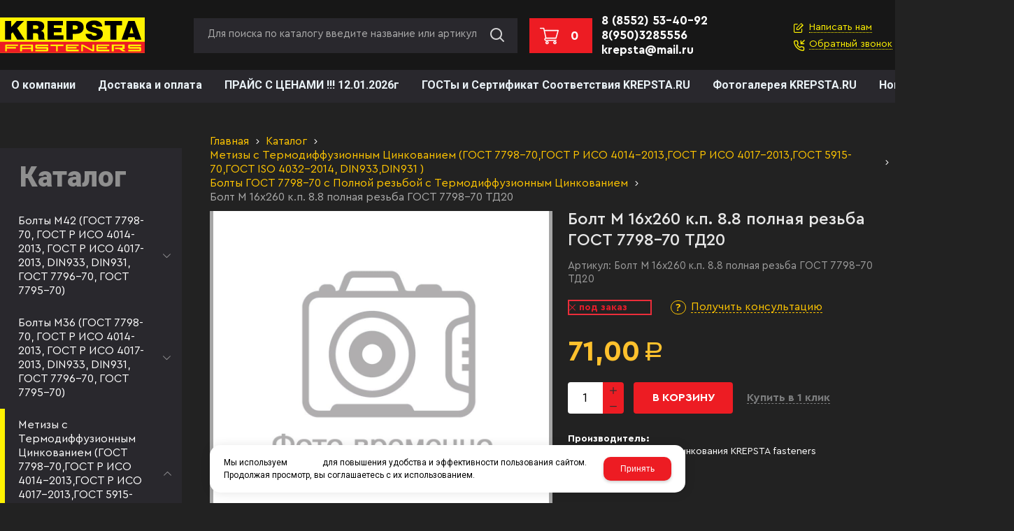

--- FILE ---
content_type: text/html; charset=utf-8
request_url: https://krepsta.ru/catalog/metizy-s-termodiffuzionnym-cinkovaniem/bolty-gost-7798-70-s-polnoj-rezboj-s-termodiffuziej/bolt-m-16h260-kp-88-polnaya-rezba-gost-7798-70-td20-bolt-m-16h260-kp-88-polnaya-rezba-gost-7798-70-td20.html
body_size: 17700
content:

<!DOCTYPE html>
<html lang="ru" prefix="og: http://ogp.me/ns#">
<head>
	<title>Болт М 16х260 к.п. 8.8  полная резьба ГОСТ 7798-70 ТД20 - купить по низкой цене в Набережных Челнах / KREPSTA fasteners</title>
	
	
		
		<meta name="robots" content="index, follow" />
        <meta name="yandex" content="index, follow" />
        <meta name="googlebot" content="index, follow" />
		<meta name='Description' content='Покупайте болт м 16х260 к.п. 8.8  полная резьба гост 7798-70 тд20 недорого в интернет-магазине KREPSTA fasteners, в Набережных Челнах. Смотрите фото, описание и характеристики. ☛ Доставка по РФ. Звоните ☎ 8 (8552) 53-40-92'>
	<meta name='Keywords' content=''>

	<meta charset="utf-8">
	<meta name="format-detection" content="telephone=no">

	<meta property="og:locale" content="ru_RU" />
	<meta property='og:type' content='website'/>
   	<meta property='og:url' content='https://krepsta.ru/catalog/metizy-s-termodiffuzionnym-cinkovaniem/bolty-gost-7798-70-s-polnoj-rezboj-s-termodiffuziej/bolt-m-16h260-kp-88-polnaya-rezba-gost-7798-70-td20-bolt-m-16h260-kp-88-polnaya-rezba-gost-7798-70-td20.html'/>

	
	<meta property='og:title' content='Болт М 16х260 к.п. 8.8  полная резьба ГОСТ 7798-70 ТД20' />
	
		
	<meta name='viewport' content='width=device-width,initial-scale=1.0,maximum-scale=1.0,user-scalable=0'>	
	<link rel='icon' href='/a/krepsta/favicon.ico' type='image/x-icon'><link rel='shortcut icon' href='/a/krepsta/favicon.ico' type='image/x-icon'>

	

		<link rel="canonical" href="https://krepsta.ru/catalog/metizy-s-termodiffuzionnym-cinkovaniem/bolty-gost-7798-70-s-polnoj-rezboj-s-termodiffuziej/bolt-m-16h260-kp-88-polnaya-rezba-gost-7798-70-td20-bolt-m-16h260-kp-88-polnaya-rezba-gost-7798-70-td20.html"/>
	<script src="/js/jquery-2.1.4.min.js"></script>
	
	<script>
	$(document).ready(function(){
        if($('.catalog-item-full')){
            $('.catalog-item-full .cart-line-body option').each(function(){
            var val = $(this).val(),
            url = $(this).data('url'),
            select = '';
            if($(this).is(':selected')){
                select = 'select'
            }
            $('.cart-line-title').after('<a href="'+url+'" class="variant_cart '+select+'">'+val+'</a>')

            })
        }
    })

</script>
<meta name="yandex-verification" content="903e65c692510f38" />
<meta name="google-site-verification" content="7VTgSXjGhUDFKRHaM3-8Tz3TUeFiTP8fB5L5aysxbyU" />
	<link href='/css/bannerslider.css' rel='Stylesheet' type='text/css'>	<LINK href='/css/grid1000.css' rel='Stylesheet' type='text/css'>
	<LINK href='/css/grid1200.css' media='screen and (min-width:1280px)' rel='Stylesheet' type='text/css'>	<link href="//krepsta.ru/css/style.css?v=1758701225" rel='Stylesheet' type='text/css'>
	<LINK href='/css/mobile.css?v=1746445220' media="screen and (max-width:780px)" rel='Stylesheet' type='text/css'>	<LINK href='/a/krepsta/bc_custom.min.css?v=1768209416' rel='Stylesheet' type='text/css'>

	
	<meta name='theme-color' content='#222'>
</head>


<body data-metrikaid='62404534' data-sub='217043' data-catalogue='798' data-class='2001' data-nc_ctpl='' data-kopeek='1'  class='page217043obj class2001obj pageobj shema1  subdiv-catalog subdiv-metizy-s-termodiffuzionnym-cinkovaniem subdiv-bolty-gost-7798-70-s-polnoj-rezboj-s-termodiffuziej this-bolty-gost-7798-70-s-polnoj-rezboj-s-termodiffuziej sitew1200  notauth  innerpage st798 page217043 item3192375 class2001 level3 targcookie naberezhnye-chelny left-have design-no editor-2'>
	<!--<div id="page-preloader"></div>-->
	<section id='mobile-panel' class='mobyes mainmenubg mpanel-linemenu'>
				<div class='mpanel-first'>
					<div class='mpanel-item mpanel-menu' onclick='load.clickItem("#mobile-menu")'><span>меню</span></div>
				</div>
				<div class='mpanel-second'>
					<div class='mpanel-item mpanel-info'></div>
					<div class='mpanel-item mpanel-search' onclick='load.clickItem("#mobile-search")'></div>
					
					<div class='mpanel-item mpanel-cart '>
					<span class='mpanel-cart-count'>0</span>
				</div>
				</div>
			</section>
			<section id='mobile-menu' class='mobyes'>
					<div class='menu-close' onclick='load.itemClose("#mobile-menu")'>✕</div>
					<div class='mobile-menu-body' data-loaditem='/bc/modules/default/index.php?user_action=mobile_menu'>
						
					</div>
				</section>
			
			
			<section id='mobile-search' class='mainmenubg mobyes'>
							<form rel='nofollow' action='/search/' method='get' >
								<div class='msearch-clear '>✕</div>
								<span class='msearch-input'>
									<input value='' type='text' name='find' placeholder='Искать товары' autocomplete='off'>
								</span>
								<span class='msearch-btn'><input type='submit' class='submit' value='Поиск'></span>
							</form>
						</section>	<div id='site'>
		<div class='topfix'></div>
		<div id='main'>

			<section data-zone='15465' data-name='Шапка' id='zone1' data-id='1' class='zone cb'><div 0 class='zone-bg ' ></div><header id='header' class='container container_100  cb'><section class='blocks  grid_2  type-block-1 menu-type- class2047 notitle blk_nomarg_head blk_nomarg_cont blk_nomarg_cont_lr_b blk_nomarg_cont_lr_h start ' data-prior='5' data-blockid='15' id='block15' data-width='2' data-sub='206772' data-admid='37072' data-cc='205409' ><article class='cb blk_body'><div class='blk_body_wrap'><div class=txt>
<div class="obj  obj1069">    <a href='/' class='logosite'>
              <div class='logo-img'>
            <img src='/a/krepsta/files/206799/205435/krepsta.svg' alt='KREPSTA fasteners'>
        </div>
              </a>
  </div>

</div></div></article></section><!-- /not cache 15 --><section class='blocks  grid_5  type-block-1 menu-type- blk-search class2001 nc2019 notitle blk_nomarg_head blk_nomarg_cont blk_nomarg_cont_lr_b blk_nomarg_cont_lr_h' data-prior='6' data-blockid='33' id='block33' data-width='5' data-sub='206772' data-admid='37086' data-cc='205409' ><article class='cb blk_body'><div class='blk_body_wrap'>  <div class="header_search">
    <form class='searchform  iconsCol' action='/search/' method='get'
      >
      <div class='searchform-inp'>
        <input class='inp' value='' type=text autocomplete="off" name=find
          placeholder='Для поиска по каталогу введите название или артикул'>
      </div>
      <span class="btn-strt search_btn"><input type=submit class=submit
          value='Поиск'></span>

          </form>
  </div>
</div></article></section><!-- /not cache 33 --><section class='blocks  smallcart grid_1  type-block-1 menu-type- nomob class2005 nc2006 notitle blk_nomarg_head blk_nomarg_cont blk_nomarg_cont_lr_b blk_nomarg_cont_lr_h' data-prior='7' data-blockid='5' id='block5' data-width='1' data-sub='206772' data-admid='37063' data-cc='205409' ><article class='cb blk_body'><div class='blk_body_wrap'><div class='basket_mini' data-minicart='1'>
			<div class='basket_mini_rel'>
                <a rel='nofollow' href='/cart/' class='basket_mini_open  '>
				    <div class='basket_mini_a'>
                        <span class='icons iconsCol i_cart1 basket_m_button'>Корзина</span>
                        <span class='none minicartCount2'>0</span>
                    </div>
				    <span class='basket_m_price'>нет товаров</span>
                </a>
				<div class='basket_m_spisok' style='white-space:nowrap;'><div class='basket_m_spisok2'>
					Вы можете положить сюда<br>товары из <a href='/catalog/'>каталог</a>
				</div></div>
			</div>
		</div>
</div></article></section><!-- /not cache 5 --><section class='blocks  grid_4  type-block-3 menu-type- notitle blk_nomarg_head blk_nomarg_cont blk_nomarg_cont_lr_b blk_nomarg_cont_lr_h end ' data-prior='8' data-blockid='17' id='block17' data-width='4' data-sub='206772' data-admid='37074' data-cc='205409' ><article class='cb blk_body'><div class='blk_body_wrap'><div class='cb tel_links'>

		

		
			<div class='tel_lnk_phone cb'>
				<div class='tel_lp_item '><a href='tel:88552534092' class='link-tel-1' data-metr='headphone'>8 (8552) 53-40-92</a><span class='semicolon'>;</span>
				</div>

				<div class='tel_lp_item'>
					<a href='tel:89503285556' class='link-tel-2' data-metr='headphone'>8(950)3285556 krepsta@mail.ru</a>
				</div>

			</div>

		
		<div class='tel_lnk_btn'>

			
				<div class='regper_link iconsCol icons i_sendmail'>
					<a rel='nofollow' href='#feedback' data-lc-href='/feedback/?isNaked=1' class='link-feedback' title='Написать нам' data-rel='lightcase' data-maxwidth='380' data-groupclass='feedback modal-form' data-metr='mailtoplink'>Написать нам</a>
				</div>
			

			
				<div class='regper_link iconsCol icons i_call'>
					<a rel='nofollow' href='#' data-lc-href='/callme/?isNaked=1' class='link-callme' title='Обратный звонок' data-rel='lightcase' data-maxwidth='390' data-groupclass='callme modal-form' data-metr='calltoplink'>Обратный звонок</a>
				</div>
			

			


			

			

			
		</div>
		

	</div></div></article></section><!-- /not cache 17 --></header></section><section data-zone='15456' data-name='Меню' id='zone7' data-id='7' class='zone cb'><div 0 class='zone-bg ' ></div><div class='container container_100  cb'><section class='blocks  grid_12  type-block-2 menu-type-1 mainmenu thismenu submenutype1 nomob blk-menu-header notitle blk_nomarg_cont start end ' data-prior='9' data-blockid='2' id='block2' data-width='12' data-sub='206772' data-admid='37060' data-cc='205409' ><article class='cb blk_body'><div class='blk_body_wrap'><nav class='header_bot elwidth100'><ul class='header_menu'><li class=' lang_true sub206780 '><a data-o='0' title='Главная' href='/'><span class='mn_sp_1'><span>Главная</span></span></a></li> <li class=' lang_true sub206775 active'><a data-o='0' title='Каталог' href='/catalog/'><span class='mn_sp_1'><span>Каталог</span></span></a></li> <li class=' lang_true sub206790 '><a data-o='0' title='Услуги' href='/uslugi/'><span class='mn_sp_1'><span>Услуги</span></span></a></li> <li class=' lang_true sub206770 '><a data-o='0' title='О компании' href='/about/'><span class='mn_sp_1'><span>О компании</span></span></a></li> <li class=' lang_true sub206778 '><a data-o='0' title='Доставка и оплата' href='/dostavka-i-oplata/'><span class='mn_sp_1'><span>Доставка и оплата</span></span></a></li> <li class=' lang_true sub269473 '><a data-o='0' title='ПРАЙС С ЦЕНАМИ !!! 12.01.2026г' href='/prise s senami/'><span class='mn_sp_1'><span>ПРАЙС С ЦЕНАМИ !!! 12.01.2026г</span></span></a></li> <li class=' lang_true sub216849 '><a data-o='0' title='ГОСТы и Сертификат Соответствия KREPSTA.RU' href='/gosty/'><span class='mn_sp_1'><span>ГОСТы и Сертификат Соответствия KREPSTA.RU</span></span></a></li> <li class=' lang_true sub206782 '><a data-o='0' title='Фотогалерея KREPSTA.RU' href='/photogallery/'><span class='mn_sp_1'><span>Фотогалерея KREPSTA.RU</span></span></a></li> <li class=' lang_true sub206781 '><a data-o='0' title='Новости' href='/news/'><span class='mn_sp_1'><span>Новости</span></span></a></li> <li class=' lang_true sub206776 '><a data-o='0' title='Контакты' href='/contacts/'><span class='mn_sp_1'><span>Контакты</span></span></a></li> </ul></nav></div></article></section><!-- /not cache 2 --></div></section>
			<section id='center'>
				<div class='centerwrap container container_12'>

				
				
				<section id='sidebar' data-zone='15460' data-id='2' data-width='3' data-name='Зона слева' class='zone zone2 grid_3 start'><div class='container-zone'><section class='blocks  grid_3  type-block-2 menu-type-20 submenublock thismenu submenutype20 nomob blk-menu-left blk_nomarg_head blk_nomarg_cont blk_nomarg_cont_lr_b blk_nomarg_cont_lr_h start end ' data-prior='12' data-blockid='11' id='block11' data-width='3' data-sub='206772' data-admid='37068' data-cc='205409' ><header class='blk_head '>
								<div class='h2'>Каталог</div>
								</header><article class='cb blk_body'><div class='blk_body_wrap'><ul class='menu-img-no menu-dashed-no menu-decoration-no menu_catalog'>


<li class='menu_open sub223311 '>
							<a data-o='0' data-sub='223311' href='/catalog/bolty-M42/'>
								
								<span class='menu_title'><span class='menu-tit'>Болты М42 (ГОСТ 7798-70, ГОСТ Р ИСО 4014-2013, ГОСТ Р ИСО 4017-2013, DIN933, DIN931, ГОСТ 7796-70, ГОСТ 7795-70)</span><span class='menu-sub'></span></span>
								<span class='menu_arrow'></span>
							</a><ul class='left_m_sec'><li class=' lang_true sub232966 '>
										<a data-o='0' data-sub='232966' href='/catalog/bolty-M42/bolt-m42-09g2s-gost-7798-70-polnaya-rezba/'>
											<span class='menu_plus'></span>
											<span class='menu_title_sec'>Болт М42 09Г2С ГОСТ 7798-70 полная резьба<span class='menu-sub'></span></span>
										</a>
									</li> <li class=' lang_true sub247270 '>
										<a data-o='0' data-sub='247270' href='/catalog/bolty-M42/bolt-m42-DIN933-st20st3540h09g2s/'>
											<span class='menu_plus'></span>
											<span class='menu_title_sec'>Болт М42 DIN933<span class='menu-sub'></span></span>
										</a>
									</li> <li class=' lang_true sub273324 '>
										<a data-o='0' data-sub='273324' href='/catalog/bolty-M42/bolt-m42-gost-7795-70/'>
											<span class='menu_plus'></span>
											<span class='menu_title_sec'>Болт М42 ГОСТ 7795-70 с шестигранной уменьшенной головкой и направляющим подголовком<span class='menu-sub'></span></span>
										</a>
									</li> <li class=' lang_true sub273316 '>
										<a data-o='0' data-sub='273316' href='/catalog/bolty-M42/bolt-m42-gost-7796-70/'>
											<span class='menu_plus'></span>
											<span class='menu_title_sec'>Болт М42 ГОСТ 7796-70 с шестигранной уменьшенной головкой<span class='menu-sub'></span></span>
										</a>
									</li> <li class=' lang_true sub232967 '>
										<a data-o='0' data-sub='232967' href='/catalog/bolty-M42/bolt-m42-09g2s-gost-7798-70/'>
											<span class='menu_plus'></span>
											<span class='menu_title_sec'>Болт М42 09Г2С ГОСТ 7798-70<span class='menu-sub'></span></span>
										</a>
									</li> <li class=' lang_true sub247271 '>
										<a data-o='0' data-sub='247271' href='/catalog/bolty-M42/bolt-m42-DIN931-st20st3540h09g2s/'>
											<span class='menu_plus'></span>
											<span class='menu_title_sec'>Болт М42 DIN931<span class='menu-sub'></span></span>
										</a>
									</li> <li class=' lang_true sub232968 '>
										<a data-o='0' data-sub='232968' href='/catalog/bolty-M42/bolt-m42-09g2s-gost-r-iso-4014-2013-DIN-931/'>
											<span class='menu_plus'></span>
											<span class='menu_title_sec'>Болт М42 09Г2С ГОСТ Р ИСО 4014-2013<span class='menu-sub'></span></span>
										</a>
									</li> <li class=' lang_true sub232969 '>
										<a data-o='0' data-sub='232969' href='/catalog/bolty-M42/bolt-m42-09g2s-gost-r-iso-4017-2013-polnaya-rezba-DIN-933/'>
											<span class='menu_plus'></span>
											<span class='menu_title_sec'>Болт М42 09Г2С ГОСТ Р ИСО 4017-2013<span class='menu-sub'></span></span>
										</a>
									</li> <li class=' lang_true sub223215 '>
										<a data-o='0' data-sub='223215' href='/catalog/bolty-M42/bolty-m-42-lyuboj-dliny/'>
											<span class='menu_plus'></span>
											<span class='menu_title_sec'>Болты М 42 любой длины<span class='menu-sub'></span></span>
										</a>
									</li> <li class=' lang_true sub223216 '>
										<a data-o='0' data-sub='223216' href='/catalog/bolty-M42/bolt-m-42-gost-r-iso-4017-2013-polnaya-rezba-DIN-933/'>
											<span class='menu_plus'></span>
											<span class='menu_title_sec'>Болт М 42 ГОСТ Р ИСО 4017-2013<span class='menu-sub'></span></span>
										</a>
									</li> <li class=' lang_true sub223217 '>
										<a data-o='0' data-sub='223217' href='/catalog/bolty-M42/bolt-m-42-gost-r-iso-4014-2013-DIN-931/'>
											<span class='menu_plus'></span>
											<span class='menu_title_sec'>Болт М 42 ГОСТ Р ИСО 4014-2013<span class='menu-sub'></span></span>
										</a>
									</li> <li class=' lang_true sub223218 '>
										<a data-o='0' data-sub='223218' href='/catalog/bolty-M42/bolt-m-42-polnaya-rezba-gost-7798-70/'>
											<span class='menu_plus'></span>
											<span class='menu_title_sec'>Болт М 42 полная резьба ГОСТ 7798-70<span class='menu-sub'></span></span>
										</a>
									</li> <li class=' lang_true sub223219 '>
										<a data-o='0' data-sub='223219' href='/catalog/bolty-M42/bolt-m-42-gost-7798-70/'>
											<span class='menu_plus'></span>
											<span class='menu_title_sec'>Болт М 42 ГОСТ 7798-70<span class='menu-sub'></span></span>
										</a>
									</li> </ul> </li> 


<li class='menu_open sub217037 '>
							<a data-o='0' data-sub='217037' href='/catalog/bolt-m-36/'>
								
								<span class='menu_title'><span class='menu-tit'>Болты М36 (ГОСТ 7798-70, ГОСТ Р ИСО 4014-2013, ГОСТ Р ИСО 4017-2013, DIN933, DIN931, ГОСТ 7796-70, ГОСТ 7795-70)</span><span class='menu-sub'></span></span>
								<span class='menu_arrow'></span>
							</a><ul class='left_m_sec'><li class=' lang_true sub248932 '>
										<a data-o='0' data-sub='248932' href='/catalog/bolt-m-36/1-bolt-m36-DIN931-st20st3540h09g2s/'>
											<span class='menu_plus'></span>
											<span class='menu_title_sec'>Болт М36 DIN931<span class='menu-sub'></span></span>
										</a>
									</li> <li class=' lang_true sub232970 '>
										<a data-o='0' data-sub='232970' href='/catalog/bolt-m-36/bolt-m36-09g2s-gost-7798-70-polnaya-rezba/'>
											<span class='menu_plus'></span>
											<span class='menu_title_sec'>Болт М36 09Г2С ГОСТ 7798-70 полная резьба<span class='menu-sub'></span></span>
										</a>
									</li> <li class=' lang_true sub273323 '>
										<a data-o='0' data-sub='273323' href='/catalog/bolt-m-36/bolt-m36-gost-7795-70/'>
											<span class='menu_plus'></span>
											<span class='menu_title_sec'>Болт М36 ГОСТ 7795-70 с шестигранной уменьшенной головкой и направляющим подголовком<span class='menu-sub'></span></span>
										</a>
									</li> <li class=' lang_true sub273315 '>
										<a data-o='0' data-sub='273315' href='/catalog/bolt-m-36/bolt-m36-gost-7796-70/'>
											<span class='menu_plus'></span>
											<span class='menu_title_sec'>Болт М36 ГОСТ 7796-70 с шестигранной уменьшенной головкой<span class='menu-sub'></span></span>
										</a>
									</li> <li class=' lang_true sub248933 '>
										<a data-o='0' data-sub='248933' href='/catalog/bolt-m-36/1-bolt-m36-DIN933-st20st3540h09g2s/'>
											<span class='menu_plus'></span>
											<span class='menu_title_sec'>Болт М36 DIN933<span class='menu-sub'></span></span>
										</a>
									</li> <li class=' lang_true sub232971 '>
										<a data-o='0' data-sub='232971' href='/catalog/bolt-m-36/bolt-m36-09g2s-gost-7798-70/'>
											<span class='menu_plus'></span>
											<span class='menu_title_sec'>Болт М36 09Г2С ГОСТ 7798-70<span class='menu-sub'></span></span>
										</a>
									</li> <li class=' lang_true sub232972 '>
										<a data-o='0' data-sub='232972' href='/catalog/bolt-m-36/bolt-m36-09g2s-gost-r-iso-4014-2013-DIN-931/'>
											<span class='menu_plus'></span>
											<span class='menu_title_sec'>Болт М36 09Г2С ГОСТ Р ИСО 4014-2013<span class='menu-sub'></span></span>
										</a>
									</li> <li class=' lang_true sub217050 '>
										<a data-o='0' data-sub='217050' href='/catalog/bolt-m-36/bolt-m-36-lyuboj-dliny-pod-klyuch-S-55/'>
											<span class='menu_plus'></span>
											<span class='menu_title_sec'>Болт М 36 любой длины<span class='menu-sub'></span></span>
										</a>
									</li> <li class=' lang_true sub232973 '>
										<a data-o='0' data-sub='232973' href='/catalog/bolt-m-36/bolt-m36-09g2s-gost-r-iso-4017-2013-polnaya-rezba-DIN-933/'>
											<span class='menu_plus'></span>
											<span class='menu_title_sec'>Болт М36 09Г2С ГОСТ Р ИСО 4017-2013<span class='menu-sub'></span></span>
										</a>
									</li> <li class=' lang_true sub217038 '>
										<a data-o='0' data-sub='217038' href='/catalog/bolt-m-36/bolt-m-36-gost-7798-70/'>
											<span class='menu_plus'></span>
											<span class='menu_title_sec'>Болт М 36 ГОСТ 7798-70<span class='menu-sub'></span></span>
										</a>
									</li> <li class=' lang_true sub217039 '>
										<a data-o='0' data-sub='217039' href='/catalog/bolt-m-36/bolt-m-36-polnaya-rezba-gost-7798-70/'>
											<span class='menu_plus'></span>
											<span class='menu_title_sec'>Болт М 36 полная резьба ГОСТ 7798-70<span class='menu-sub'></span></span>
										</a>
									</li> <li class=' lang_true sub217040 '>
										<a data-o='0' data-sub='217040' href='/catalog/bolt-m-36/bolt-m-36-gost-r-iso-4014-2013-DIN-931/'>
											<span class='menu_plus'></span>
											<span class='menu_title_sec'>Болт М 36 ГОСТ Р ИСО 4014-2013<span class='menu-sub'></span></span>
										</a>
									</li> <li class=' lang_true sub217041 '>
										<a data-o='0' data-sub='217041' href='/catalog/bolt-m-36/bolt-m-36-gost-r-iso-4017-2013-polnaya-rezba-DIN-933/'>
											<span class='menu_plus'></span>
											<span class='menu_title_sec'>Болт М 36 ГОСТ Р ИСО 4017-2013<span class='menu-sub'></span></span>
										</a>
									</li> </ul> </li> 


<li class='active menu_open sub217042 '>
							<a data-o='0' data-sub='217042' href='/catalog/metizy-s-termodiffuzionnym-cinkovaniem/'>
								
								<span class='menu_title'><span class='menu-tit'>Метизы с Термодиффузионным Цинкованием (ГОСТ 7798-70,ГОСТ Р ИСО 4014-2013,ГОСТ Р ИСО 4017-2013,ГОСТ 5915-70,ГОСТ ISO 4032-2014, DIN933,DIN931 )</span><span class='menu-sub'></span></span>
								<span class='menu_arrow'></span>
							</a><ul class='left_m_sec' style='display:block;'><li class='active sub217043 '>
										<a data-o='0' data-sub='217043' href='/catalog/metizy-s-termodiffuzionnym-cinkovaniem/bolty-gost-7798-70-s-polnoj-rezboj-s-termodiffuziej/'>
											<span class='menu_plus'></span>
											<span class='menu_title_sec'>Болты ГОСТ 7798-70 с Полной резьбой с Термодиффузионным Цинкованием<span class='menu-sub'></span></span>
										</a>
									</li> <li class=' lang_true sub217044 '>
										<a data-o='0' data-sub='217044' href='/catalog/metizy-s-termodiffuzionnym-cinkovaniem/bolty-gost-7798-70-s-termodiffuzionnym-cinkovaniem/'>
											<span class='menu_plus'></span>
											<span class='menu_title_sec'>Болты ГОСТ 7798-70 с Термодиффузионным Цинкованием<span class='menu-sub'></span></span>
										</a>
									</li> <li class=' lang_true sub217045 '>
										<a data-o='0' data-sub='217045' href='/catalog/metizy-s-termodiffuzionnym-cinkovaniem/bolty-gost-r-iso-4017-2013-s-polnoj-rezboj--s-termodiffuzionnym-/'>
											<span class='menu_plus'></span>
											<span class='menu_title_sec'>Болты ГОСТ Р ИСО 4017-2013 с Полной резьбой  с Термодиффузионным Цинкованием DIN 933 (Винты с шестигранной головкой)<span class='menu-sub'></span></span>
										</a>
									</li> <li class=' lang_true sub217046 '>
										<a data-o='0' data-sub='217046' href='/catalog/metizy-s-termodiffuzionnym-cinkovaniem/bolty-gost-r-iso-4014-2013-s-termodiffuzionnym-cinkovaniem-DIN-9/'>
											<span class='menu_plus'></span>
											<span class='menu_title_sec'>Болты ГОСТ Р ИСО 4014-2013 с Термодиффузионным Цинкованием DIN 931<span class='menu-sub'></span></span>
										</a>
									</li> <li class=' lang_true sub217047 '>
										<a data-o='0' data-sub='217047' href='/catalog/metizy-s-termodiffuzionnym-cinkovaniem/gajka-gost-5915-70-s-termodiffuzionnym-cinkovaniem/'>
											<span class='menu_plus'></span>
											<span class='menu_title_sec'>Гайка ГОСТ 5915-70 с Термодиффузионным Цинкованием<span class='menu-sub'></span></span>
										</a>
									</li> <li class=' lang_true sub217048 '>
										<a data-o='0' data-sub='217048' href='/catalog/metizy-s-termodiffuzionnym-cinkovaniem/gajka-gost-ISO-4032-2014-shestigrannye-normalnye-s-termodiffuzio/'>
											<span class='menu_plus'></span>
											<span class='menu_title_sec'>Гайка ГОСТ ISO 4032-2014 шестигранные нормальные с Термодиффузионным Цинкованием DIN 934<span class='menu-sub'></span></span>
										</a>
									</li> <li class=' lang_true sub217049 '>
										<a data-o='0' data-sub='217049' href='/catalog/metizy-s-termodiffuzionnym-cinkovaniem/shajba-ploskaya-gost-11371-78-s-termodiffuzionnym-cinkovaniem-DI/'>
											<span class='menu_plus'></span>
											<span class='menu_title_sec'>Шайба плоская ГОСТ 11371-78 с Термодиффузионным Цинкованием DIN 125<span class='menu-sub'></span></span>
										</a>
									</li> </ul> </li> 


<li class='menu_open sub238290 '>
							<a data-o='0' data-sub='238290' href='/catalog/bolt-m30/'>
								
								<span class='menu_title'><span class='menu-tit'>Болты М30 (ГОСТ 7798-70, ГОСТ Р ИСО 4014-2013, ГОСТ Р ИСО 4017-2013, DIN933, DIN93, ГОСТ 7796-70, ГОСТ 7795-70)</span><span class='menu-sub'></span></span>
								<span class='menu_arrow'></span>
							</a><ul class='left_m_sec'><li class=' lang_true sub273314 '>
										<a data-o='0' data-sub='273314' href='/catalog/bolt-m30/bolt-m30-gost-7796-70/'>
											<span class='menu_plus'></span>
											<span class='menu_title_sec'>Болт М30 ГОСТ 7796-70 с шестигранной уменьшенной головкой<span class='menu-sub'></span></span>
										</a>
									</li> <li class=' lang_true sub238300 '>
										<a data-o='0' data-sub='238300' href='/catalog/bolt-m30/bolt-m30-gost-7798-70-40h09g2sst35/'>
											<span class='menu_plus'></span>
											<span class='menu_title_sec'>Болт М30 ГОСТ 7798-70<span class='menu-sub'></span></span>
										</a>
									</li> <li class=' lang_true sub248937 '>
										<a data-o='0' data-sub='248937' href='/catalog/bolt-m30/bolt-m30-DIN933-st20st3540h09g2s/'>
											<span class='menu_plus'></span>
											<span class='menu_title_sec'>Болт М30 DIN933<span class='menu-sub'></span></span>
										</a>
									</li> <li class=' lang_true sub273322 '>
										<a data-o='0' data-sub='273322' href='/catalog/bolt-m30/bolt-m30-gost-7795-70/'>
											<span class='menu_plus'></span>
											<span class='menu_title_sec'>Болт М30 ГОСТ 7795-70 с шестигранной уменьшенной головкой и направляющим подголовком<span class='menu-sub'></span></span>
										</a>
									</li> <li class=' lang_true sub238301 '>
										<a data-o='0' data-sub='238301' href='/catalog/bolt-m30/bolt-m30-gost-r-iso-4014-2013-DIN-931-40h09g2sst35/'>
											<span class='menu_plus'></span>
											<span class='menu_title_sec'>Болт М30 ГОСТ Р ИСО 4014-2013<span class='menu-sub'></span></span>
										</a>
									</li> <li class=' lang_true sub248938 '>
										<a data-o='0' data-sub='248938' href='/catalog/bolt-m30/bolt-m30-DIN931-st20st3540h09g2s/'>
											<span class='menu_plus'></span>
											<span class='menu_title_sec'>Болт М30 DIN931<span class='menu-sub'></span></span>
										</a>
									</li> <li class=' lang_true sub238302 '>
										<a data-o='0' data-sub='238302' href='/catalog/bolt-m30/bolt-m30-gost-r-iso-4017-2013-polnaya-rezba-DIN-933-40h09g2sst35/'>
											<span class='menu_plus'></span>
											<span class='menu_title_sec'>Болт М30 ГОСТ Р ИСО 4017-2013<span class='menu-sub'></span></span>
										</a>
									</li> <li class=' lang_true sub238303 '>
										<a data-o='0' data-sub='238303' href='/catalog/bolt-m30/bolt-m30-lyuboj-dliny-40h-09g2s-st35/'>
											<span class='menu_plus'></span>
											<span class='menu_title_sec'>Болт М30 любой длины<span class='menu-sub'></span></span>
										</a>
									</li> <li class=' lang_true sub238304 '>
										<a data-o='0' data-sub='238304' href='/catalog/bolt-m30/bolt-m30-polnaya-rezba-gost-7798-70-40h09g2sst35/'>
											<span class='menu_plus'></span>
											<span class='menu_title_sec'>Болт М30 полная резьба ГОСТ 7798-70<span class='menu-sub'></span></span>
										</a>
									</li> </ul> </li> 


<li class='menu_open sub238291 '>
							<a data-o='0' data-sub='238291' href='/catalog/bolt-m48/'>
								
								<span class='menu_title'><span class='menu-tit'>Болты М48 (ГОСТ 7798-70, ГОСТ Р ИСО 4014-2013, ГОСТ Р ИСО 4017-2013, DIN933, DIN931, ГОСТ 7796-70, ГОСТ 7795-70)</span><span class='menu-sub'></span></span>
								<span class='menu_arrow'></span>
							</a><ul class='left_m_sec'><li class=' lang_true sub238295 '>
										<a data-o='0' data-sub='238295' href='/catalog/bolt-m48/bolt-m48-gost-7798-70-40h09g2sst35/'>
											<span class='menu_plus'></span>
											<span class='menu_title_sec'>Болт М48 ГОСТ 7798-70<span class='menu-sub'></span></span>
										</a>
									</li> <li class=' lang_true sub248930 '>
										<a data-o='0' data-sub='248930' href='/catalog/bolt-m48/bolt-m48-DIN931-st20st3540h09g2s/'>
											<span class='menu_plus'></span>
											<span class='menu_title_sec'>Болт М48 DIN931<span class='menu-sub'></span></span>
										</a>
									</li> <li class=' lang_true sub273317 '>
										<a data-o='0' data-sub='273317' href='/catalog/bolt-m48/bolt-m48-gost-7796-70/'>
											<span class='menu_plus'></span>
											<span class='menu_title_sec'>Болт М48 ГОСТ 7796-70 с шестигранной уменьшенной головкой<span class='menu-sub'></span></span>
										</a>
									</li> <li class=' lang_true sub273325 '>
										<a data-o='0' data-sub='273325' href='/catalog/bolt-m48/bolt-m48-gost-7795-70/'>
											<span class='menu_plus'></span>
											<span class='menu_title_sec'>Болт М48 ГОСТ 7795-70 с шестигранной уменьшенной головкой и направляющим подголовком<span class='menu-sub'></span></span>
										</a>
									</li> <li class=' lang_true sub238296 '>
										<a data-o='0' data-sub='238296' href='/catalog/bolt-m48/bolt-m48-gost-r-iso-4014-2013-DIN-93140h09g2sst35/'>
											<span class='menu_plus'></span>
											<span class='menu_title_sec'>Болт М48 ГОСТ Р ИСО 4014-2013<span class='menu-sub'></span></span>
										</a>
									</li> <li class=' lang_true sub248931 '>
										<a data-o='0' data-sub='248931' href='/catalog/bolt-m48/bolt-m48-DIN933-st20st3540h09g2s/'>
											<span class='menu_plus'></span>
											<span class='menu_title_sec'>Болт М48 DIN933<span class='menu-sub'></span></span>
										</a>
									</li> <li class=' lang_true sub238297 '>
										<a data-o='0' data-sub='238297' href='/catalog/bolt-m48/bolt-m48-gost-r-iso-4017-2013-polnaya-rezba-DIN-933-40h09g2sst35/'>
											<span class='menu_plus'></span>
											<span class='menu_title_sec'>Болт М48 ГОСТ Р ИСО 4017-2013<span class='menu-sub'></span></span>
										</a>
									</li> <li class=' lang_true sub238298 '>
										<a data-o='0' data-sub='238298' href='/catalog/bolt-m48/bolt-m48-lyuboj-dliny-40h-09g2s-st35/'>
											<span class='menu_plus'></span>
											<span class='menu_title_sec'>Болт М48 любой длины<span class='menu-sub'></span></span>
										</a>
									</li> <li class=' lang_true sub238299 '>
										<a data-o='0' data-sub='238299' href='/catalog/bolt-m48/bolt-m48-polnaya-rezba-gost-7798-70-40h09g2sst35/'>
											<span class='menu_plus'></span>
											<span class='menu_title_sec'>Болт М48 полная резьба ГОСТ 7798-70<span class='menu-sub'></span></span>
										</a>
									</li> </ul> </li> 


<li class='menu_open sub238292 '>
							<a data-o='0' data-sub='238292' href='/catalog/gajka-m42/'>
								
								<span class='menu_title'><span class='menu-tit'>Гайка М42 (ГОСТ 5915-70,ГОСТ ISO 4032-2014,DIN934)</span><span class='menu-sub'></span></span>
								<span class='menu_arrow'></span>
							</a><ul class='left_m_sec'><li class=' lang_true sub238293 '>
										<a data-o='0' data-sub='238293' href='/catalog/gajka-m42/gajka-m42-gost-5915-70-40h-09g2s-st35/'>
											<span class='menu_plus'></span>
											<span class='menu_title_sec'>Гайка М42 ГОСТ 5915-70 (40Х, 09Г2С, ст35)<span class='menu-sub'></span></span>
										</a>
									</li> <li class=' lang_true sub238294 '>
										<a data-o='0' data-sub='238294' href='/catalog/gajka-m42/gajka-m42-gost-ISO-4032-2014-40h09g2sst35/'>
											<span class='menu_plus'></span>
											<span class='menu_title_sec'>Гайка М42 ГОСТ ISO 4032-2014 (40Х,09Г2С,ст35)<span class='menu-sub'></span></span>
										</a>
									</li> <li class=' lang_true sub281638 '>
										<a data-o='0' data-sub='281638' href='/catalog/gajka-m42/gajka-s-krupnoj-i-melkoj-rezboj-m42-DIN934/'>
											<span class='menu_plus'></span>
											<span class='menu_title_sec'>Гайка с крупной и мелкой резьбой М42 DIN934<span class='menu-sub'></span></span>
										</a>
									</li> </ul> </li> 


<li class='menu_open sub253223 '>
							<a data-o='0' data-sub='253223' href='/catalog/vysokoprochnye-bolty/'>
								
								<span class='menu_title'><span class='menu-tit'>Высокопрочные болты ГОСТ Р 52644-2006 (от М20 до М52)</span><span class='menu-sub'></span></span>
								<span class='menu_arrow'></span>
							</a><ul class='left_m_sec'><li class=' lang_true sub253227 '>
										<a data-o='0' data-sub='253227' href='/catalog/vysokoprochnye-bolty/bolt-vysokoprochnyj-m30-gost-r-52644-2006/'>
											<span class='menu_plus'></span>
											<span class='menu_title_sec'>Болт высокопрочный М30 ГОСТ Р 52644-2006<span class='menu-sub'></span></span>
										</a>
									</li> <li class=' lang_true sub253229 '>
										<a data-o='0' data-sub='253229' href='/catalog/vysokoprochnye-bolty/bolt-vysokoprochnyj-m42-gost-r-52644-2006/'>
											<span class='menu_plus'></span>
											<span class='menu_title_sec'>Болт высокопрочный М42 ГОСТ Р 52644-2006<span class='menu-sub'></span></span>
										</a>
									</li> <li class=' lang_true sub253224 '>
										<a data-o='0' data-sub='253224' href='/catalog/vysokoprochnye-bolty/bolt-vysokoprochnyj-m24-gost-r-52644-2006/'>
											<span class='menu_plus'></span>
											<span class='menu_title_sec'>Болт высокопрочный М24 ГОСТ Р 52644-2006<span class='menu-sub'></span></span>
										</a>
									</li> <li class=' lang_true sub253226 '>
										<a data-o='0' data-sub='253226' href='/catalog/vysokoprochnye-bolty/bolt-vysokoprochnyj-m27-gost-r-52644-2006/'>
											<span class='menu_plus'></span>
											<span class='menu_title_sec'>Болт высокопрочный М27 ГОСТ Р 52644-2006<span class='menu-sub'></span></span>
										</a>
									</li> <li class=' lang_true sub259023 '>
										<a data-o='0' data-sub='259023' href='/catalog/vysokoprochnye-bolty/bolt-vysokoprochnyj-m36-gost-r-52644-2006/'>
											<span class='menu_plus'></span>
											<span class='menu_title_sec'>Болт высокопрочный М36 ГОСТ Р 52644-2006<span class='menu-sub'></span></span>
										</a>
									</li> </ul> </li> 


<li class='menu_open sub253230 '>
							<a data-o='0' data-sub='253230' href='/catalog/bolty-m24/'>
								
								<span class='menu_title'><span class='menu-tit'>Болты М24 (ГОСТ 7798-70, ГОСТ Р ИСО 4014-2013, ГОСТ Р ИСО 4017-2013, DIN933, DIN931, ГОСТ 7796-70, ГОСТ 7795-70)</span><span class='menu-sub'></span></span>
								<span class='menu_arrow'></span>
							</a><ul class='left_m_sec'><li class=' lang_true sub253234 '>
										<a data-o='0' data-sub='253234' href='/catalog/bolty-m24/bolt-m24-gost-r-iso-4014-2013-st20st3540h09g2s/'>
											<span class='menu_plus'></span>
											<span class='menu_title_sec'>Болт М24 ГОСТ Р ИСО 4014-2013<span class='menu-sub'></span></span>
										</a>
									</li> <li class=' lang_true sub253233 '>
										<a data-o='0' data-sub='253233' href='/catalog/bolty-m24/bolt-m24-gost-7798-70-st20st3540h09g2s/'>
											<span class='menu_plus'></span>
											<span class='menu_title_sec'>Болт М24 ГОСТ 7798-70<span class='menu-sub'></span></span>
										</a>
									</li> <li class=' lang_true sub253231 '>
										<a data-o='0' data-sub='253231' href='/catalog/bolty-m24/bolt-m24-DIN931-st20st3540h09g2s/'>
											<span class='menu_plus'></span>
											<span class='menu_title_sec'>Болт М24 DIN931<span class='menu-sub'></span></span>
										</a>
									</li> <li class=' lang_true sub253232 '>
										<a data-o='0' data-sub='253232' href='/catalog/bolty-m24/bolt-m24-DIN933-st20st3540h09g2s/'>
											<span class='menu_plus'></span>
											<span class='menu_title_sec'>Болт М24 DIN933<span class='menu-sub'></span></span>
										</a>
									</li> <li class=' lang_true sub253235 '>
										<a data-o='0' data-sub='253235' href='/catalog/bolty-m24/bolt-m24-gost-r-iso-4017-2013-st20st3540h09g2s/'>
											<span class='menu_plus'></span>
											<span class='menu_title_sec'>Болт М24 ГОСТ Р ИСО 4017-2013<span class='menu-sub'></span></span>
										</a>
									</li> <li class=' lang_true sub273320 '>
										<a data-o='0' data-sub='273320' href='/catalog/bolty-m24/bolt-m24-gost-7795-70/'>
											<span class='menu_plus'></span>
											<span class='menu_title_sec'>Болт М24 ГОСТ 7795-70 с шестигранной уменьшенной головкой и направляющим подголовком<span class='menu-sub'></span></span>
										</a>
									</li> <li class=' lang_true sub273312 '>
										<a data-o='0' data-sub='273312' href='/catalog/bolty-m24/bolt-m24-gost-7796-70/'>
											<span class='menu_plus'></span>
											<span class='menu_title_sec'>Болт М24 ГОСТ 7796-70 с шестигранной уменьшенной головкой<span class='menu-sub'></span></span>
										</a>
									</li> </ul> </li> 


<li class='menu_open sub253236 '>
							<a data-o='0' data-sub='253236' href='/catalog/bolty-m27/'>
								
								<span class='menu_title'><span class='menu-tit'>Болты М27 (ГОСТ 7798-70, ГОСТ Р ИСО 4014-2013, ГОСТ Р ИСО 4017-2013, DIN933, DIN931, ГОСТ 7796-70, ГОСТ 7795-70)</span><span class='menu-sub'></span></span>
								<span class='menu_arrow'></span>
							</a><ul class='left_m_sec'><li class=' lang_true sub273313 '>
										<a data-o='0' data-sub='273313' href='/catalog/bolty-m27/bolt-m27-gost-7796-70/'>
											<span class='menu_plus'></span>
											<span class='menu_title_sec'>Болт М27 ГОСТ 7796-70 с шестигранной уменьшенной головкой<span class='menu-sub'></span></span>
										</a>
									</li> <li class=' lang_true sub253237 '>
										<a data-o='0' data-sub='253237' href='/catalog/bolty-m27/bolt-m27-DIN931-st20st3540h09g2s/'>
											<span class='menu_plus'></span>
											<span class='menu_title_sec'>Болт М27 DIN931<span class='menu-sub'></span></span>
										</a>
									</li> <li class=' lang_true sub253238 '>
										<a data-o='0' data-sub='253238' href='/catalog/bolty-m27/bolt-m27-DIN933-st20st3540h09g2s/'>
											<span class='menu_plus'></span>
											<span class='menu_title_sec'>Болт М27 DIN933<span class='menu-sub'></span></span>
										</a>
									</li> <li class=' lang_true sub253240 '>
										<a data-o='0' data-sub='253240' href='/catalog/bolty-m27/bolt-m27-gost-r-iso-4014-2013-st20st3540h09g2s/'>
											<span class='menu_plus'></span>
											<span class='menu_title_sec'>Болт М27 ГОСТ Р ИСО 4014-2013<span class='menu-sub'></span></span>
										</a>
									</li> <li class=' lang_true sub253239 '>
										<a data-o='0' data-sub='253239' href='/catalog/bolty-m27/bolt-m27-gost-7798-70-st20st3540h09g2s/'>
											<span class='menu_plus'></span>
											<span class='menu_title_sec'>Болт М27 ГОСТ 7798-70<span class='menu-sub'></span></span>
										</a>
									</li> <li class=' lang_true sub253241 '>
										<a data-o='0' data-sub='253241' href='/catalog/bolty-m27/bolt-m27-gost-r-iso-4017-2013-st20st3540h09g2s/'>
											<span class='menu_plus'></span>
											<span class='menu_title_sec'>Болт М27 ГОСТ Р ИСО 4017-2013<span class='menu-sub'></span></span>
										</a>
									</li> <li class=' lang_true sub273321 '>
										<a data-o='0' data-sub='273321' href='/catalog/bolty-m27/bolt-m27-gost-7795-70/'>
											<span class='menu_plus'></span>
											<span class='menu_title_sec'>Болт М27 ГОСТ 7795-70 с шестигранной уменьшенной головкой и направляющим подголовком<span class='menu-sub'></span></span>
										</a>
									</li> </ul> </li> 


<li class='menu_open sub266864 '>
							<a data-o='0' data-sub='266864' href='/catalog/bolty-m20/'>
								
								<span class='menu_title'><span class='menu-tit'>Болты М20 (ГОСТ 7798-70, ГОСТ Р ИСО 4014-2013, ГОСТ Р ИСО 4017-2013, DIN933, DIN931, ГОСТ 7796-70, ГОСТ 7795-70)</span><span class='menu-sub'></span></span>
								<span class='menu_arrow'></span>
							</a><ul class='left_m_sec'><li class=' lang_true sub266871 '>
										<a data-o='0' data-sub='266871' href='/catalog/bolty-m20/bolt-m20-DIN933-st20st3540h09g2s/'>
											<span class='menu_plus'></span>
											<span class='menu_title_sec'>Болт М20 DIN933<span class='menu-sub'></span></span>
										</a>
									</li> <li class=' lang_true sub266875 '>
										<a data-o='0' data-sub='266875' href='/catalog/bolty-m20/bolt-m20-DIN931-st20st3540h09g2s/'>
											<span class='menu_plus'></span>
											<span class='menu_title_sec'>Болт М20 DIN931<span class='menu-sub'></span></span>
										</a>
									</li> <li class=' lang_true sub273310 '>
										<a data-o='0' data-sub='273310' href='/catalog/bolty-m20/bolt-m20-gost-7796-70/'>
											<span class='menu_plus'></span>
											<span class='menu_title_sec'>Болт М20 ГОСТ 7796-70 с шестигранной уменьшенной головкой<span class='menu-sub'></span></span>
										</a>
									</li> <li class=' lang_true sub273318 '>
										<a data-o='0' data-sub='273318' href='/catalog/bolty-m20/bolt-m20-gost-7795-70/'>
											<span class='menu_plus'></span>
											<span class='menu_title_sec'>Болт М20 ГОСТ 7795-70 с шестигранной уменьшенной головкой и направляющим подголовком<span class='menu-sub'></span></span>
										</a>
									</li> <li class=' lang_true sub266872 '>
										<a data-o='0' data-sub='266872' href='/catalog/bolty-m20/bolt-m20-gost-7798-70-st20st3540h09g2s/'>
											<span class='menu_plus'></span>
											<span class='menu_title_sec'>Болт М20 ГОСТ 7798-70<span class='menu-sub'></span></span>
										</a>
									</li> <li class=' lang_true sub266873 '>
										<a data-o='0' data-sub='266873' href='/catalog/bolty-m20/bolt-m20-gost-r-iso-4014-2013-st20st3540h09g2s/'>
											<span class='menu_plus'></span>
											<span class='menu_title_sec'>Болт М20 ГОСТ Р ИСО 4014-2013<span class='menu-sub'></span></span>
										</a>
									</li> <li class=' lang_true sub266874 '>
										<a data-o='0' data-sub='266874' href='/catalog/bolty-m20/bolt-m20-gost-r-iso-4017-2013-st20st3540h09g2s/'>
											<span class='menu_plus'></span>
											<span class='menu_title_sec'>Болт М20 ГОСТ Р ИСО 4017-2013<span class='menu-sub'></span></span>
										</a>
									</li> </ul> </li> 


<li class='menu_open sub266876 '>
							<a data-o='0' data-sub='266876' href='/catalog/bolty-m22/'>
								
								<span class='menu_title'><span class='menu-tit'>Болты М22 (ГОСТ 7798-70, ГОСТ Р ИСО 4014-2013, ГОСТ Р ИСО 4017-2013, DIN933, DIN931, ГОСТ 7796-70, ГОСТ 7795-70)</span><span class='menu-sub'></span></span>
								<span class='menu_arrow'></span>
							</a><ul class='left_m_sec'><li class=' lang_true sub266877 '>
										<a data-o='0' data-sub='266877' href='/catalog/bolty-m22/bolt-m22-DIN931-st20st3540h09g2s/'>
											<span class='menu_plus'></span>
											<span class='menu_title_sec'>Болт М22 DIN931<span class='menu-sub'></span></span>
										</a>
									</li> <li class=' lang_true sub273311 '>
										<a data-o='0' data-sub='273311' href='/catalog/bolty-m22/bolt-m22-gost-7796-70/'>
											<span class='menu_plus'></span>
											<span class='menu_title_sec'>Болт М22 ГОСТ 7796-70 с шестигранной уменьшенной головкой<span class='menu-sub'></span></span>
										</a>
									</li> <li class=' lang_true sub273319 '>
										<a data-o='0' data-sub='273319' href='/catalog/bolty-m22/bolt-m22-gost-7795-70/'>
											<span class='menu_plus'></span>
											<span class='menu_title_sec'>Болт М22 ГОСТ 7795-70 с шестигранной уменьшенной головкой и направляющим подголовком<span class='menu-sub'></span></span>
										</a>
									</li> <li class=' lang_true sub266878 '>
										<a data-o='0' data-sub='266878' href='/catalog/bolty-m22/bolt-m22-DIN933-st20st3540h09g2s/'>
											<span class='menu_plus'></span>
											<span class='menu_title_sec'>Болт М22 DIN933<span class='menu-sub'></span></span>
										</a>
									</li> <li class=' lang_true sub266879 '>
										<a data-o='0' data-sub='266879' href='/catalog/bolty-m22/bolt-m22-gost-7798-70-st20st3540h09g2s/'>
											<span class='menu_plus'></span>
											<span class='menu_title_sec'>Болт М22 ГОСТ 7798-70<span class='menu-sub'></span></span>
										</a>
									</li> <li class=' lang_true sub266880 '>
										<a data-o='0' data-sub='266880' href='/catalog/bolty-m22/bolt-m22-gost-r-iso-4014-2013-st20st3540h09g2s/'>
											<span class='menu_plus'></span>
											<span class='menu_title_sec'>Болт М22 ГОСТ Р ИСО 4014-2013<span class='menu-sub'></span></span>
										</a>
									</li> <li class=' lang_true sub266881 '>
										<a data-o='0' data-sub='266881' href='/catalog/bolty-m22/bolt-m22-gost-r-iso-4017-2013-st20st3540h09g2s/'>
											<span class='menu_plus'></span>
											<span class='menu_title_sec'>Болт М22 ГОСТ Р ИСО 4017-2013<span class='menu-sub'></span></span>
										</a>
									</li> </ul> </li> 


<li class='menu_open sub273338 '>
							<a data-o='0' data-sub='273338' href='/catalog/bolty-m33/'>
								
								<span class='menu_title'><span class='menu-tit'>Болты М33 (DIN931, DIN933, ГОСТ Р ИСО 4014-2013, ГОСТ Р ИСО 4017-2013)</span><span class='menu-sub'></span></span>
								<span class='menu_arrow'></span>
							</a><ul class='left_m_sec'><li class=' lang_true sub273342 '>
										<a data-o='0' data-sub='273342' href='/catalog/bolty-m33/bolt-m33-gost-r-iso-4017-2013/'>
											<span class='menu_plus'></span>
											<span class='menu_title_sec'>Болт М33 ГОСТ Р ИСО 4017-2013<span class='menu-sub'></span></span>
										</a>
									</li> <li class=' lang_true sub273339 '>
										<a data-o='0' data-sub='273339' href='/catalog/bolty-m33/bolt-m33-DIN931/'>
											<span class='menu_plus'></span>
											<span class='menu_title_sec'>Болт М33 DIN931<span class='menu-sub'></span></span>
										</a>
									</li> <li class=' lang_true sub273341 '>
										<a data-o='0' data-sub='273341' href='/catalog/bolty-m33/bolt-m33-gost-r-iso-4014-2013/'>
											<span class='menu_plus'></span>
											<span class='menu_title_sec'>Болт М33 ГОСТ Р ИСО 4014-2013<span class='menu-sub'></span></span>
										</a>
									</li> <li class=' lang_true sub273340 '>
										<a data-o='0' data-sub='273340' href='/catalog/bolty-m33/bolt-m33-DIN933/'>
											<span class='menu_plus'></span>
											<span class='menu_title_sec'>Болт М33 DIN933<span class='menu-sub'></span></span>
										</a>
									</li> </ul> </li> 


<li class='menu_open sub273343 '>
							<a data-o='0' data-sub='273343' href='/catalog/bolty-m39/'>
								
								<span class='menu_title'><span class='menu-tit'>Болты М39 (DIN931, DIN933, ГОСТ Р ИСО 4014-2013, ГОСТ Р ИСО 4017-2013)</span><span class='menu-sub'></span></span>
								<span class='menu_arrow'></span>
							</a><ul class='left_m_sec'><li class=' lang_true sub273347 '>
										<a data-o='0' data-sub='273347' href='/catalog/bolty-m39/bolt-m39-gost-r-iso-4017-2013/'>
											<span class='menu_plus'></span>
											<span class='menu_title_sec'>Болт М39 ГОСТ Р ИСО 4017-2013<span class='menu-sub'></span></span>
										</a>
									</li> <li class=' lang_true sub273345 '>
										<a data-o='0' data-sub='273345' href='/catalog/bolty-m39/bolt-m39-DIN933/'>
											<span class='menu_plus'></span>
											<span class='menu_title_sec'>Болт М39 DIN933<span class='menu-sub'></span></span>
										</a>
									</li> <li class=' lang_true sub273346 '>
										<a data-o='0' data-sub='273346' href='/catalog/bolty-m39/bolt-m39-gost-r-iso-4014-2013/'>
											<span class='menu_plus'></span>
											<span class='menu_title_sec'>Болт М39 ГОСТ Р ИСО 4014-2013<span class='menu-sub'></span></span>
										</a>
									</li> <li class=' lang_true sub273344 '>
										<a data-o='0' data-sub='273344' href='/catalog/bolty-m39/bolt-m39-DIN931/'>
											<span class='menu_plus'></span>
											<span class='menu_title_sec'>Болт М39 DIN931<span class='menu-sub'></span></span>
										</a>
									</li> </ul> </li> 


<li class='menu_open sub273348 '>
							<a data-o='0' data-sub='273348' href='/catalog/bolty-m45/'>
								
								<span class='menu_title'><span class='menu-tit'>Болты М45  (DIN931, DIN933, ГОСТ Р ИСО 4014-2013, ГОСТ Р ИСО 4017-2013)</span><span class='menu-sub'></span></span>
								<span class='menu_arrow'></span>
							</a><ul class='left_m_sec'><li class=' lang_true sub273351 '>
										<a data-o='0' data-sub='273351' href='/catalog/bolty-m45/bolt-m45-gost-r-iso-4014-2013/'>
											<span class='menu_plus'></span>
											<span class='menu_title_sec'>Болт М45 ГОСТ Р ИСО 4014-2013<span class='menu-sub'></span></span>
										</a>
									</li> <li class=' lang_true sub273352 '>
										<a data-o='0' data-sub='273352' href='/catalog/bolty-m45/bolt-m45-gost-r-iso-4017-2013/'>
											<span class='menu_plus'></span>
											<span class='menu_title_sec'>Болт М45 ГОСТ Р ИСО 4017-2013<span class='menu-sub'></span></span>
										</a>
									</li> <li class=' lang_true sub273349 '>
										<a data-o='0' data-sub='273349' href='/catalog/bolty-m45/bolt-m45-DIN931/'>
											<span class='menu_plus'></span>
											<span class='menu_title_sec'>Болт М45 DIN931<span class='menu-sub'></span></span>
										</a>
									</li> <li class=' lang_true sub273350 '>
										<a data-o='0' data-sub='273350' href='/catalog/bolty-m45/bolt-m45-DIN933/'>
											<span class='menu_plus'></span>
											<span class='menu_title_sec'>Болт М45 DIN933<span class='menu-sub'></span></span>
										</a>
									</li> </ul> </li> 


<li class='menu_open sub273725 '>
							<a data-o='0' data-sub='273725' href='/catalog/shpilka-rezbovaya-DIN975/'>
								
								<span class='menu_title'><span class='menu-tit'>Шпилька резьбовая DIN975 Размеры: М20 М22 М24 М27 М30 М33 М36 М39 М42</span><span class='menu-sub'></span></span>
								<span class='menu_arrow'></span>
							</a><ul class='left_m_sec'><li class=' lang_true sub273731 '>
										<a data-o='0' data-sub='273731' href='/catalog/shpilka-rezbovaya-DIN975/shpilka-rezbovaya-m33h1000/'>
											<span class='menu_plus'></span>
											<span class='menu_title_sec'>Шпилька резьбовая М33х1000 DIN975<span class='menu-sub'></span></span>
										</a>
									</li> <li class=' lang_true sub273734 '>
										<a data-o='0' data-sub='273734' href='/catalog/shpilka-rezbovaya-DIN975/shpilka-rezbovaya-m42h1000/'>
											<span class='menu_plus'></span>
											<span class='menu_title_sec'>Шпилька резьбовая М42х1000 DIN975<span class='menu-sub'></span></span>
										</a>
									</li> <li class=' lang_true sub273727 '>
										<a data-o='0' data-sub='273727' href='/catalog/shpilka-rezbovaya-DIN975/shpilka-rezbovaya-m22h1000/'>
											<span class='menu_plus'></span>
											<span class='menu_title_sec'>Шпилька резьбовая М22х1000 DIN975<span class='menu-sub'></span></span>
										</a>
									</li> <li class=' lang_true sub273728 '>
										<a data-o='0' data-sub='273728' href='/catalog/shpilka-rezbovaya-DIN975/shpilka-rezbovaya-m24h1000/'>
											<span class='menu_plus'></span>
											<span class='menu_title_sec'>Шпилька резьбовая М24х1000 DIN975<span class='menu-sub'></span></span>
										</a>
									</li> <li class=' lang_true sub273732 '>
										<a data-o='0' data-sub='273732' href='/catalog/shpilka-rezbovaya-DIN975/shpilka-rezbovaya-m36h1000/'>
											<span class='menu_plus'></span>
											<span class='menu_title_sec'>Шпилька резьбовая М36х1000 DIN975<span class='menu-sub'></span></span>
										</a>
									</li> <li class=' lang_true sub273730 '>
										<a data-o='0' data-sub='273730' href='/catalog/shpilka-rezbovaya-DIN975/shpilka-rezbovaya-m30h1000/'>
											<span class='menu_plus'></span>
											<span class='menu_title_sec'>Шпилька резьбовая М30х1000 DIN975<span class='menu-sub'></span></span>
										</a>
									</li> <li class=' lang_true sub273729 '>
										<a data-o='0' data-sub='273729' href='/catalog/shpilka-rezbovaya-DIN975/shpilka-rezbovaya-m27h1000/'>
											<span class='menu_plus'></span>
											<span class='menu_title_sec'>Шпилька резьбовая М27х1000 DIN975<span class='menu-sub'></span></span>
										</a>
									</li> <li class=' lang_true sub273733 '>
										<a data-o='0' data-sub='273733' href='/catalog/shpilka-rezbovaya-DIN975/shpilka-rezbovaya-m39h1000/'>
											<span class='menu_plus'></span>
											<span class='menu_title_sec'>Шпилька резьбовая М39х1000 DIN975<span class='menu-sub'></span></span>
										</a>
									</li> <li class=' lang_true sub273726 '>
										<a data-o='0' data-sub='273726' href='/catalog/shpilka-rezbovaya-DIN975/shpilka-rezbovaya-m20/'>
											<span class='menu_plus'></span>
											<span class='menu_title_sec'>Шпилька резьбовая М20х1000 DIN975<span class='menu-sub'></span></span>
										</a>
									</li> </ul> </li> 


<li class='menu_open sub281410 '>
							<a data-o='0' data-sub='281410' href='/catalog/gajka-m33/'>
								
								<span class='menu_title'><span class='menu-tit'>Гайка М33 (ГОСТ 5915-70,ГОСТ ISO 4032-2014,DIN934)</span><span class='menu-sub'></span></span>
								<span class='menu_arrow'></span>
							</a><ul class='left_m_sec'><li class=' lang_true sub281422 '>
										<a data-o='0' data-sub='281422' href='/catalog/gajka-m33/gajka-m33-gost-5915-70/'>
											<span class='menu_plus'></span>
											<span class='menu_title_sec'>Гайка М33 ГОСТ 5915-70<span class='menu-sub'></span></span>
										</a>
									</li> <li class=' lang_true sub281423 '>
										<a data-o='0' data-sub='281423' href='/catalog/gajka-m33/gajka-m33-gost-ISO-4032-2014/'>
											<span class='menu_plus'></span>
											<span class='menu_title_sec'>Гайка М33 ГОСТ ISO 4032-2014<span class='menu-sub'></span></span>
										</a>
									</li> <li class=' lang_true sub281634 '>
										<a data-o='0' data-sub='281634' href='/catalog/gajka-m33/gajka-s-krupnoj-i-melkoj-rezboj-m33-DIN934/'>
											<span class='menu_plus'></span>
											<span class='menu_title_sec'>Гайка с крупной и мелкой резьбой М33 DIN934<span class='menu-sub'></span></span>
										</a>
									</li> </ul> </li> 


<li class='menu_open sub278799 '>
							<a data-o='0' data-sub='278799' href='/catalog/gajka-m36-gost-5915-70/'>
								
								<span class='menu_title'><span class='menu-tit'>Гайка М36 (ГОСТ 5915-70, ГОСТ ISO 4032-2014,DIN934)</span><span class='menu-sub'></span></span>
								<span class='menu_arrow'></span>
							</a><ul class='left_m_sec'><li class=' lang_true sub281417 '>
										<a data-o='0' data-sub='281417' href='/catalog/gajka-m36-gost-5915-70/gajka-m36-gost-5915-70/'>
											<span class='menu_plus'></span>
											<span class='menu_title_sec'>Гайка М36 ГОСТ 5915-70<span class='menu-sub'></span></span>
										</a>
									</li> <li class=' lang_true sub281418 '>
										<a data-o='0' data-sub='281418' href='/catalog/gajka-m36-gost-5915-70/gajka-m36-gost-ISO-4032-2014/'>
											<span class='menu_plus'></span>
											<span class='menu_title_sec'>Гайка М36 ГОСТ ISO 4032-2014<span class='menu-sub'></span></span>
										</a>
									</li> <li class=' lang_true sub281636 '>
										<a data-o='0' data-sub='281636' href='/catalog/gajka-m36-gost-5915-70/gajka-s-krupnoj-i-melkoj-rezboj-m36-DIN934/'>
											<span class='menu_plus'></span>
											<span class='menu_title_sec'>Гайка с крупной и мелкой резьбой М36 DIN934<span class='menu-sub'></span></span>
										</a>
									</li> </ul> </li> 


<li class='menu_open sub278800 '>
							<a data-o='0' data-sub='278800' href='/catalog/gajka-m36-gost-ISO-4032-2014/'>
								
								<span class='menu_title'><span class='menu-tit'>ГОСТ 9064-75 Гайки для фланцевых соединений с температурой среды от 0 до 650 гр (М33,М36,М39,М42,М48,М52) тип А</span><span class='menu-sub'></span></span>
								<span class='menu_arrow'></span>
							</a><ul class='left_m_sec'><li class=' lang_true sub281429 '>
										<a data-o='0' data-sub='281429' href='/catalog/gajka-m36-gost-ISO-4032-2014/1/'>
											<span class='menu_plus'></span>
											<span class='menu_title_sec'>Гайка М33 ГОСТ 9064-75<span class='menu-sub'></span></span>
										</a>
									</li> <li class=' lang_true sub281430 '>
										<a data-o='0' data-sub='281430' href='/catalog/gajka-m36-gost-ISO-4032-2014/2/'>
											<span class='menu_plus'></span>
											<span class='menu_title_sec'>Гайка М36 ГОСТ 9064-75<span class='menu-sub'></span></span>
										</a>
									</li> <li class=' lang_true sub281431 '>
										<a data-o='0' data-sub='281431' href='/catalog/gajka-m36-gost-ISO-4032-2014/3/'>
											<span class='menu_plus'></span>
											<span class='menu_title_sec'>Гайка М39 ГОСТ 9064-75<span class='menu-sub'></span></span>
										</a>
									</li> <li class=' lang_true sub281432 '>
										<a data-o='0' data-sub='281432' href='/catalog/gajka-m36-gost-ISO-4032-2014/4/'>
											<span class='menu_plus'></span>
											<span class='menu_title_sec'>Гайка М42 ГОСТ 9064-75<span class='menu-sub'></span></span>
										</a>
									</li> <li class=' lang_true sub281433 '>
										<a data-o='0' data-sub='281433' href='/catalog/gajka-m36-gost-ISO-4032-2014/5/'>
											<span class='menu_plus'></span>
											<span class='menu_title_sec'>Гайка М48 ГОСТ 9064-75<span class='menu-sub'></span></span>
										</a>
									</li> <li class=' lang_true sub281434 '>
										<a data-o='0' data-sub='281434' href='/catalog/gajka-m36-gost-ISO-4032-2014/6/'>
											<span class='menu_plus'></span>
											<span class='menu_title_sec'>Гайка М52 ГОСТ 9064-75<span class='menu-sub'></span></span>
										</a>
									</li> </ul> </li> 


<li class='menu_open sub278801 '>
							<a data-o='0' data-sub='278801' href='/catalog/gajka-m48-gost-ISO-4032-2014/'>
								
								<span class='menu_title'><span class='menu-tit'>Гайка низкая ГОСТ 5916-70 от М33 до М52</span><span class='menu-sub'></span></span>
								<span class='menu_arrow'></span>
							</a><ul class='left_m_sec'><li class=' lang_true sub281436 '>
										<a data-o='0' data-sub='281436' href='/catalog/gajka-m48-gost-ISO-4032-2014/1/'>
											<span class='menu_plus'></span>
											<span class='menu_title_sec'>Гайка низкая М33 ГОСТ 5916-70<span class='menu-sub'></span></span>
										</a>
									</li> <li class=' lang_true sub281437 '>
										<a data-o='0' data-sub='281437' href='/catalog/gajka-m48-gost-ISO-4032-2014/2/'>
											<span class='menu_plus'></span>
											<span class='menu_title_sec'>Гайка низкая М36 ГОСТ 5916-70<span class='menu-sub'></span></span>
										</a>
									</li> <li class=' lang_true sub281438 '>
										<a data-o='0' data-sub='281438' href='/catalog/gajka-m48-gost-ISO-4032-2014/3/'>
											<span class='menu_plus'></span>
											<span class='menu_title_sec'>Гайка низкая М39 ГОСТ 5916-70<span class='menu-sub'></span></span>
										</a>
									</li> <li class=' lang_true sub281439 '>
										<a data-o='0' data-sub='281439' href='/catalog/gajka-m48-gost-ISO-4032-2014/4/'>
											<span class='menu_plus'></span>
											<span class='menu_title_sec'>Гайка низкая М42 ГОСТ 5916-70<span class='menu-sub'></span></span>
										</a>
									</li> <li class=' lang_true sub281440 '>
										<a data-o='0' data-sub='281440' href='/catalog/gajka-m48-gost-ISO-4032-2014/5/'>
											<span class='menu_plus'></span>
											<span class='menu_title_sec'>Гайка низкая М45 ГОСТ 5916-70<span class='menu-sub'></span></span>
										</a>
									</li> <li class=' lang_true sub281441 '>
										<a data-o='0' data-sub='281441' href='/catalog/gajka-m48-gost-ISO-4032-2014/6/'>
											<span class='menu_plus'></span>
											<span class='menu_title_sec'>Гайка низкая М48 ГОСТ 5916-70<span class='menu-sub'></span></span>
										</a>
									</li> <li class=' lang_true sub281442 '>
										<a data-o='0' data-sub='281442' href='/catalog/gajka-m48-gost-ISO-4032-2014/7/'>
											<span class='menu_plus'></span>
											<span class='menu_title_sec'>Гайка низкая М52 ГОСТ 5916-70<span class='menu-sub'></span></span>
										</a>
									</li> </ul> </li> 


<li class='menu_open sub278802 '>
							<a data-o='0' data-sub='278802' href='/catalog/gajka-m48-gost-5915-70/'>
								
								<span class='menu_title'><span class='menu-tit'>Гайка М48 (ГОСТ 5915-70, ГОСТ ISO 4032-2014,DIN934)</span><span class='menu-sub'></span></span>
								<span class='menu_arrow'></span>
							</a><ul class='left_m_sec'><li class=' lang_true sub281426 '>
										<a data-o='0' data-sub='281426' href='/catalog/gajka-m48-gost-5915-70/gajka-m48-gost-5915-70/'>
											<span class='menu_plus'></span>
											<span class='menu_title_sec'>Гайка М48 ГОСТ 5915-70<span class='menu-sub'></span></span>
										</a>
									</li> <li class=' lang_true sub281427 '>
										<a data-o='0' data-sub='281427' href='/catalog/gajka-m48-gost-5915-70/gajka-m48-gost-ISO-4032-2014/'>
											<span class='menu_plus'></span>
											<span class='menu_title_sec'>Гайка М48 ГОСТ ISO 4032-2014<span class='menu-sub'></span></span>
										</a>
									</li> <li class=' lang_true sub281639 '>
										<a data-o='0' data-sub='281639' href='/catalog/gajka-m48-gost-5915-70/gajka-s-krupnoj-i-melkoj-rezboj-m48-DIN934/'>
											<span class='menu_plus'></span>
											<span class='menu_title_sec'>Гайка с крупной и мелкой резьбой М48 DIN934<span class='menu-sub'></span></span>
										</a>
									</li> </ul> </li> 


<li class='menu_open sub281411 '>
							<a data-o='0' data-sub='281411' href='/catalog/gajka-m39/'>
								
								<span class='menu_title'><span class='menu-tit'>Гайка М39 (ГОСТ 5915-70, ГОСТ ISO 4032-2014,DIN934)</span><span class='menu-sub'></span></span>
								<span class='menu_arrow'></span>
							</a><ul class='left_m_sec'><li class=' lang_true sub281412 '>
										<a data-o='0' data-sub='281412' href='/catalog/gajka-m39/gajka--m39-kp5-gost-5915-70-ocink-KREPSTA-fasteners/'>
											<span class='menu_plus'></span>
											<span class='menu_title_sec'>Гайка М39 ГОСТ 5915-70<span class='menu-sub'></span></span>
										</a>
									</li> <li class=' lang_true sub281413 '>
										<a data-o='0' data-sub='281413' href='/catalog/gajka-m39/gajka-m39-gost-ISO-4032-2014/'>
											<span class='menu_plus'></span>
											<span class='menu_title_sec'>Гайка М39 ГОСТ ISO 4032-2014<span class='menu-sub'></span></span>
										</a>
									</li> <li class=' lang_true sub281637 '>
										<a data-o='0' data-sub='281637' href='/catalog/gajka-m39/gajka-s-krupnoj-i-melkoj-rezboj-m39-DIN934/'>
											<span class='menu_plus'></span>
											<span class='menu_title_sec'>Гайка с крупной и мелкой резьбой М39 DIN934<span class='menu-sub'></span></span>
										</a>
									</li> </ul> </li> 


<li class='menu_open sub281419 '>
							<a data-o='0' data-sub='281419' href='/catalog/gajka-m52/'>
								
								<span class='menu_title'><span class='menu-tit'>Гайка М52 (ГОСТ 10605-94, ГОСТ 10607-94, DIN934)</span><span class='menu-sub'></span></span>
								<span class='menu_arrow'></span>
							</a><ul class='left_m_sec'><li class=' lang_true sub281420 '>
										<a data-o='0' data-sub='281420' href='/catalog/gajka-m52/gajka-m52-gost-10605/'>
											<span class='menu_plus'></span>
											<span class='menu_title_sec'>Гайка М52 ГОСТ 10605-94<span class='menu-sub'></span></span>
										</a>
									</li> <li class=' lang_true sub281421 '>
										<a data-o='0' data-sub='281421' href='/catalog/gajka-m52/gajka-m52-gost-10607/'>
											<span class='menu_plus'></span>
											<span class='menu_title_sec'>Гайка М52 ГОСТ 10607-94<span class='menu-sub'></span></span>
										</a>
									</li> <li class=' lang_true sub281640 '>
										<a data-o='0' data-sub='281640' href='/catalog/gajka-m52/gajka-s-krupnoj-i-melkoj-rezboj-m52-DIN934/'>
											<span class='menu_plus'></span>
											<span class='menu_title_sec'>Гайка с крупной и мелкой резьбой М52 DIN934<span class='menu-sub'></span></span>
										</a>
									</li> </ul> </li> 


<li class='menu_open sub281444 '>
							<a data-o='0' data-sub='281444' href='/catalog/gajki-dlya-flancevyh-soedinenij-ost-26-2041-96-m36m42m48m52/'>
								
								<span class='menu_title'><span class='menu-tit'>Гайки для фланцевых соединений ОСТ 26-2041-96 (М36,М42,М48,М52)</span><span class='menu-sub'></span></span>
								<span class='menu_arrow'></span>
							</a><ul class='left_m_sec'><li class=' lang_true sub281445 '>
										<a data-o='0' data-sub='281445' href='/catalog/gajki-dlya-flancevyh-soedinenij-ost-26-2041-96-m36m42m48m52/gajka-m36-ost-26-2041-96/'>
											<span class='menu_plus'></span>
											<span class='menu_title_sec'>Гайка М36 ОСТ 26-2041-96<span class='menu-sub'></span></span>
										</a>
									</li> <li class=' lang_true sub281446 '>
										<a data-o='0' data-sub='281446' href='/catalog/gajki-dlya-flancevyh-soedinenij-ost-26-2041-96-m36m42m48m52/gajka-m42-ost-26-2041-96/'>
											<span class='menu_plus'></span>
											<span class='menu_title_sec'>Гайка М42 ОСТ 26-2041-96<span class='menu-sub'></span></span>
										</a>
									</li> <li class=' lang_true sub281447 '>
										<a data-o='0' data-sub='281447' href='/catalog/gajki-dlya-flancevyh-soedinenij-ost-26-2041-96-m36m42m48m52/gajka-m48-ost-26-2041-96/'>
											<span class='menu_plus'></span>
											<span class='menu_title_sec'>Гайка М48 ОСТ 26-2041-96<span class='menu-sub'></span></span>
										</a>
									</li> <li class=' lang_true sub281448 '>
										<a data-o='0' data-sub='281448' href='/catalog/gajki-dlya-flancevyh-soedinenij-ost-26-2041-96-m36m42m48m52/gajka-m52-ost-26-2041-96/'>
											<span class='menu_plus'></span>
											<span class='menu_title_sec'>Гайка М52 ОСТ 26-2041-96<span class='menu-sub'></span></span>
										</a>
									</li> </ul> </li> 


<li class='menu_open sub281471 '>
							<a data-o='0' data-sub='281471' href='/catalog/shpilka-dlya-flancevyh-soedinenij-m30-gost-9066-75/'>
								
								<span class='menu_title'><span class='menu-tit'>Шпилька для фланцевых соединений ГОСТ 9066-75</span><span class='menu-sub'></span></span>
								<span class='menu_arrow'></span>
							</a><ul class='left_m_sec'><li class=' lang_true sub281473 '>
										<a data-o='0' data-sub='281473' href='/catalog/shpilka-dlya-flancevyh-soedinenij-m30-gost-9066-75/2/'>
											<span class='menu_plus'></span>
											<span class='menu_title_sec'>Шпильки для фланцевых соединений М30 ГОСТ 9066-75<span class='menu-sub'></span></span>
										</a>
									</li> <li class=' lang_true sub281474 '>
										<a data-o='0' data-sub='281474' href='/catalog/shpilka-dlya-flancevyh-soedinenij-m30-gost-9066-75/3/'>
											<span class='menu_plus'></span>
											<span class='menu_title_sec'>Шпильки для фланцевых соединений М36 ГОСТ 9066-75<span class='menu-sub'></span></span>
										</a>
									</li> <li class=' lang_true sub281475 '>
										<a data-o='0' data-sub='281475' href='/catalog/shpilka-dlya-flancevyh-soedinenij-m30-gost-9066-75/4/'>
											<span class='menu_plus'></span>
											<span class='menu_title_sec'>Шпильки для фланцевых соединений М42 ГОСТ 9066-75<span class='menu-sub'></span></span>
										</a>
									</li> <li class=' lang_true sub281476 '>
										<a data-o='0' data-sub='281476' href='/catalog/shpilka-dlya-flancevyh-soedinenij-m30-gost-9066-75/5/'>
											<span class='menu_plus'></span>
											<span class='menu_title_sec'>Шпильки для фланцевых соединений М48 ГОСТ 9066-75<span class='menu-sub'></span></span>
										</a>
									</li> <li class=' lang_true sub281477 '>
										<a data-o='0' data-sub='281477' href='/catalog/shpilka-dlya-flancevyh-soedinenij-m30-gost-9066-75/shpilki-dlya-flancevyh-soedinenij-m30-gost-9066-75/'>
											<span class='menu_plus'></span>
											<span class='menu_title_sec'>Шпильки для фланцевых соединений М52 ГОСТ 9066-75<span class='menu-sub'></span></span>
										</a>
									</li> </ul> </li> 


<li class='menu_open sub281498 '>
							<a data-o='0' data-sub='281498' href='/catalog/shpilki-ost-26-2040-96/'>
								
								<span class='menu_title'><span class='menu-tit'>Шпильки ОСТ 26-2040-96 (М30,М36,М42,М48,М52)</span><span class='menu-sub'></span></span>
								<span class='menu_arrow'></span>
							</a><ul class='left_m_sec'><li class=' lang_true sub281499 '>
										<a data-o='0' data-sub='281499' href='/catalog/shpilki-ost-26-2040-96/m30-ost-26-2040-96/'>
											<span class='menu_plus'></span>
											<span class='menu_title_sec'>Шпильки М30 ОСТ 26-2040-96<span class='menu-sub'></span></span>
										</a>
									</li> <li class=' lang_true sub281500 '>
										<a data-o='0' data-sub='281500' href='/catalog/shpilki-ost-26-2040-96/shpilki-m36-ost-26-2040-96/'>
											<span class='menu_plus'></span>
											<span class='menu_title_sec'>Шпильки М36 ОСТ 26-2040-96<span class='menu-sub'></span></span>
										</a>
									</li> <li class=' lang_true sub281501 '>
										<a data-o='0' data-sub='281501' href='/catalog/shpilki-ost-26-2040-96/shpilki-m42-ost-26-2040-96/'>
											<span class='menu_plus'></span>
											<span class='menu_title_sec'>Шпильки М42 ОСТ 26-2040-96<span class='menu-sub'></span></span>
										</a>
									</li> <li class=' lang_true sub281502 '>
										<a data-o='0' data-sub='281502' href='/catalog/shpilki-ost-26-2040-96/shpilki-m48-ost-26-2040-96/'>
											<span class='menu_plus'></span>
											<span class='menu_title_sec'>Шпильки М48 ОСТ 26-2040-96<span class='menu-sub'></span></span>
										</a>
									</li> <li class=' lang_true sub281503 '>
										<a data-o='0' data-sub='281503' href='/catalog/shpilki-ost-26-2040-96/shpilki-m52-ost-26-2040-96/'>
											<span class='menu_plus'></span>
											<span class='menu_title_sec'>Шпильки М52 ОСТ 26-2040-96<span class='menu-sub'></span></span>
										</a>
									</li> </ul> </li> 


<li class='menu_open sub281504 '>
							<a data-o='0' data-sub='281504' href='/catalog/gajki-dlya-flancevyh-soedinenij-ost-26-2038-96/'>
								
								<span class='menu_title'><span class='menu-tit'>Гайки для фланцевых соединений ОСТ 26-2038-96 (М36,М42,М48)</span><span class='menu-sub'></span></span>
								<span class='menu_arrow'></span>
							</a><ul class='left_m_sec'><li class=' lang_true sub281505 '>
										<a data-o='0' data-sub='281505' href='/catalog/gajki-dlya-flancevyh-soedinenij-ost-26-2038-96/gajki-dlya-flancevyh-soedinenij-m48-ost-26-2038-96/'>
											<span class='menu_plus'></span>
											<span class='menu_title_sec'>Гайки для фланцевых соединений М36 ОСТ 26-2038-96<span class='menu-sub'></span></span>
										</a>
									</li> <li class=' lang_true sub281506 '>
										<a data-o='0' data-sub='281506' href='/catalog/gajki-dlya-flancevyh-soedinenij-ost-26-2038-96/gajki-dlya-flancevyh-soedinenij-m42-ost-26-2038-96/'>
											<span class='menu_plus'></span>
											<span class='menu_title_sec'>Гайки для фланцевых соединений М42 ОСТ 26-2038-96<span class='menu-sub'></span></span>
										</a>
									</li> <li class=' lang_true sub281507 '>
										<a data-o='0' data-sub='281507' href='/catalog/gajki-dlya-flancevyh-soedinenij-ost-26-2038-96/gajki-dlya-flancevyh-soedinenij-m36-ost-26-2038-96/'>
											<span class='menu_plus'></span>
											<span class='menu_title_sec'>Гайки для фланцевых соединений М48 ОСТ 26-2038-96<span class='menu-sub'></span></span>
										</a>
									</li> </ul> </li> 


<li class='menu_open sub281520 '>
							<a data-o='0' data-sub='281520' href='/catalog/shpilki-dlya-detalej-s-gladkimi-otverstiyami-gost-22042-76/'>
								
								<span class='menu_title'><span class='menu-tit'>Шпильки для деталей с гладкими отверстиями ГОСТ 22042-76</span><span class='menu-sub'></span></span>
								<span class='menu_arrow'></span>
							</a><ul class='left_m_sec'><li class=' lang_true sub281521 '>
										<a data-o='0' data-sub='281521' href='/catalog/shpilki-dlya-detalej-s-gladkimi-otverstiyami-gost-22042-76/shpilki-m30-gost-22042-76/'>
											<span class='menu_plus'></span>
											<span class='menu_title_sec'>Шпильки М30 ГОСТ 22042-76<span class='menu-sub'></span></span>
										</a>
									</li> <li class=' lang_true sub281522 '>
										<a data-o='0' data-sub='281522' href='/catalog/shpilki-dlya-detalej-s-gladkimi-otverstiyami-gost-22042-76/shpilki-m36-gost-22042-76/'>
											<span class='menu_plus'></span>
											<span class='menu_title_sec'>Шпильки М36 ГОСТ 22042-76<span class='menu-sub'></span></span>
										</a>
									</li> <li class=' lang_true sub281523 '>
										<a data-o='0' data-sub='281523' href='/catalog/shpilki-dlya-detalej-s-gladkimi-otverstiyami-gost-22042-76/shpilki-m42-gost-22042-76/'>
											<span class='menu_plus'></span>
											<span class='menu_title_sec'>Шпильки М42 ГОСТ 22042-76<span class='menu-sub'></span></span>
										</a>
									</li> <li class=' lang_true sub281524 '>
										<a data-o='0' data-sub='281524' href='/catalog/shpilki-dlya-detalej-s-gladkimi-otverstiyami-gost-22042-76/shpilki-m48-gost-22042-76/'>
											<span class='menu_plus'></span>
											<span class='menu_title_sec'>Шпильки М48 ГОСТ 22042-76<span class='menu-sub'></span></span>
										</a>
									</li> </ul> </li> 


<li class='menu_open sub281622 '>
							<a data-o='0' data-sub='281622' href='/catalog/gajka-nizkaya-gost-ISO-4035-2014-ot-m33-do-m52/'>
								
								<span class='menu_title'><span class='menu-tit'>Гайка низкая ГОСТ ISO 4035-2014 от М33 до М52</span><span class='menu-sub'></span></span>
								<span class='menu_arrow'></span>
							</a><ul class='left_m_sec'><li class=' lang_true sub281623 '>
										<a data-o='0' data-sub='281623' href='/catalog/gajka-nizkaya-gost-ISO-4035-2014-ot-m33-do-m52/gajka-nizkaya-m33-gost-ISO-4035-2014/'>
											<span class='menu_plus'></span>
											<span class='menu_title_sec'>Гайка низкая М33 ГОСТ ISO 4035-2014<span class='menu-sub'></span></span>
										</a>
									</li> <li class=' lang_true sub281624 '>
										<a data-o='0' data-sub='281624' href='/catalog/gajka-nizkaya-gost-ISO-4035-2014-ot-m33-do-m52/gajka-nizkaya-m33-kp5-gost-ISO-4035-2014/'>
											<span class='menu_plus'></span>
											<span class='menu_title_sec'>Гайка низкая М36 ГОСТ ISO 4035-2014<span class='menu-sub'></span></span>
										</a>
									</li> <li class=' lang_true sub281625 '>
										<a data-o='0' data-sub='281625' href='/catalog/gajka-nizkaya-gost-ISO-4035-2014-ot-m33-do-m52/i/'>
											<span class='menu_plus'></span>
											<span class='menu_title_sec'>Гайка низкая М39 ГОСТ ISO 4035-2014<span class='menu-sub'></span></span>
										</a>
									</li> <li class=' lang_true sub281626 '>
										<a data-o='0' data-sub='281626' href='/catalog/gajka-nizkaya-gost-ISO-4035-2014-ot-m33-do-m52/it/'>
											<span class='menu_plus'></span>
											<span class='menu_title_sec'>Гайка низкая М42 ГОСТ ISO 4035-2014<span class='menu-sub'></span></span>
										</a>
									</li> <li class=' lang_true sub281627 '>
										<a data-o='0' data-sub='281627' href='/catalog/gajka-nizkaya-gost-ISO-4035-2014-ot-m33-do-m52/3/'>
											<span class='menu_plus'></span>
											<span class='menu_title_sec'>Гайка низкая М45 ГОСТ ISO 4035-2014<span class='menu-sub'></span></span>
										</a>
									</li> <li class=' lang_true sub281628 '>
										<a data-o='0' data-sub='281628' href='/catalog/gajka-nizkaya-gost-ISO-4035-2014-ot-m33-do-m52/4/'>
											<span class='menu_plus'></span>
											<span class='menu_title_sec'>Гайка низкая М48 ГОСТ ISO 4035-2014<span class='menu-sub'></span></span>
										</a>
									</li> <li class=' lang_true sub281629 '>
										<a data-o='0' data-sub='281629' href='/catalog/gajka-nizkaya-gost-ISO-4035-2014-ot-m33-do-m52/5/'>
											<span class='menu_plus'></span>
											<span class='menu_title_sec'>Гайка низкая М52 ГОСТ ISO 4035-2014<span class='menu-sub'></span></span>
										</a>
									</li> </ul> </li> 


<li class='menu_open sub281630 '>
							<a data-o='0' data-sub='281630' href='/catalog/shpilki-s-vvinchivaemym-koncom-gost-22032-76/'>
								
								<span class='menu_title'><span class='menu-tit'>Шпильки с ввинчиваемым концом ГОСТ 22032-76</span><span class='menu-sub'></span></span>
								<span class='menu_arrow'></span>
							</a><ul class='left_m_sec'><li class=' lang_true sub281631 '>
										<a data-o='0' data-sub='281631' href='/catalog/shpilki-s-vvinchivaemym-koncom-gost-22032-76/shpilki-m48-gost-22032-76/'>
											<span class='menu_plus'></span>
											<span class='menu_title_sec'> Шпильки М48 ГОСТ 22032-76 <span class='menu-sub'></span></span>
										</a>
									</li> <li class=' lang_true sub281632 '>
										<a data-o='0' data-sub='281632' href='/catalog/shpilki-s-vvinchivaemym-koncom-gost-22032-76/shpilki-m42-gost-22032-76/'>
											<span class='menu_plus'></span>
											<span class='menu_title_sec'> Шпильки М42 ГОСТ 22032-76 <span class='menu-sub'></span></span>
										</a>
									</li> <li class=' lang_true sub281633 '>
										<a data-o='0' data-sub='281633' href='/catalog/shpilki-s-vvinchivaemym-koncom-gost-22032-76/shpilki-m36-gost-22032-76/'>
											<span class='menu_plus'></span>
											<span class='menu_title_sec'>Шпильки М36 ГОСТ 22032-76<span class='menu-sub'></span></span>
										</a>
									</li> <li class=' lang_true sub281635 '>
										<a data-o='0' data-sub='281635' href='/catalog/shpilki-s-vvinchivaemym-koncom-gost-22032-76/shpilki-m30-gost-22032-76/'>
											<span class='menu_plus'></span>
											<span class='menu_title_sec'>Шпильки М30 ГОСТ 22032-76<span class='menu-sub'></span></span>
										</a>
									</li> </ul> </li> 


<li class='menu_open sub281648 '>
							<a data-o='0' data-sub='281648' href='/catalog/bolty-DIN960-DIN961/'>
								
								<span class='menu_title'><span class='menu-tit'>Болты DIN960-DIN961 от М20 до М52</span><span class='menu-sub'></span></span>
								<span class='menu_arrow'></span>
							</a><ul class='left_m_sec'><li class=' lang_true sub281649 '>
										<a data-o='0' data-sub='281649' href='/catalog/bolty-DIN960-DIN961/bolt-m20-DIN960/'>
											<span class='menu_plus'></span>
											<span class='menu_title_sec'>Болт М20 DIN960 (DIN961)<span class='menu-sub'></span></span>
										</a>
									</li> <li class=' lang_true sub281650 '>
										<a data-o='0' data-sub='281650' href='/catalog/bolty-DIN960-DIN961/bolt-m22-DIN960/'>
											<span class='menu_plus'></span>
											<span class='menu_title_sec'>Болт М22 DIN960 (DIN961)<span class='menu-sub'></span></span>
										</a>
									</li> <li class=' lang_true sub281651 '>
										<a data-o='0' data-sub='281651' href='/catalog/bolty-DIN960-DIN961/bolt-m24-DIN960/'>
											<span class='menu_plus'></span>
											<span class='menu_title_sec'>Болт М24 DIN960 (DIN961)<span class='menu-sub'></span></span>
										</a>
									</li> <li class=' lang_true sub281652 '>
										<a data-o='0' data-sub='281652' href='/catalog/bolty-DIN960-DIN961/bolt-m27-DIN960/'>
											<span class='menu_plus'></span>
											<span class='menu_title_sec'>Болт М27 DIN960 (DIN961)<span class='menu-sub'></span></span>
										</a>
									</li> <li class=' lang_true sub281653 '>
										<a data-o='0' data-sub='281653' href='/catalog/bolty-DIN960-DIN961/bolt-m30-DIN960/'>
											<span class='menu_plus'></span>
											<span class='menu_title_sec'>Болт М30 DIN960 (DIN961)<span class='menu-sub'></span></span>
										</a>
									</li> <li class=' lang_true sub281654 '>
										<a data-o='0' data-sub='281654' href='/catalog/bolty-DIN960-DIN961/bolt-m33-DIN960/'>
											<span class='menu_plus'></span>
											<span class='menu_title_sec'>Болт М33 DIN960 (DIN961)<span class='menu-sub'></span></span>
										</a>
									</li> <li class=' lang_true sub281655 '>
										<a data-o='0' data-sub='281655' href='/catalog/bolty-DIN960-DIN961/bolt-m36-DIN960/'>
											<span class='menu_plus'></span>
											<span class='menu_title_sec'>Болт М36 DIN960 (DIN961)<span class='menu-sub'></span></span>
										</a>
									</li> <li class=' lang_true sub281656 '>
										<a data-o='0' data-sub='281656' href='/catalog/bolty-DIN960-DIN961/bolt-m39-DIN960/'>
											<span class='menu_plus'></span>
											<span class='menu_title_sec'>Болт М39 DIN960 (DIN961)<span class='menu-sub'></span></span>
										</a>
									</li> <li class=' lang_true sub281657 '>
										<a data-o='0' data-sub='281657' href='/catalog/bolty-DIN960-DIN961/bolt-m42-DIN960/'>
											<span class='menu_plus'></span>
											<span class='menu_title_sec'>Болт М42 DIN960 (DIN961)<span class='menu-sub'></span></span>
										</a>
									</li> <li class=' lang_true sub281658 '>
										<a data-o='0' data-sub='281658' href='/catalog/bolty-DIN960-DIN961/bolt-m45-DIN960/'>
											<span class='menu_plus'></span>
											<span class='menu_title_sec'>Болт М45 DIN960 (DIN961)<span class='menu-sub'></span></span>
										</a>
									</li> <li class=' lang_true sub281659 '>
										<a data-o='0' data-sub='281659' href='/catalog/bolty-DIN960-DIN961/bolt-m48-DIN960/'>
											<span class='menu_plus'></span>
											<span class='menu_title_sec'>Болт М48 DIN960 (DIN961)<span class='menu-sub'></span></span>
										</a>
									</li> <li class=' lang_true sub281660 '>
										<a data-o='0' data-sub='281660' href='/catalog/bolty-DIN960-DIN961/bolt-m52-DIN960/'>
											<span class='menu_plus'></span>
											<span class='menu_title_sec'>Болт М52 DIN960 (DIN961)<span class='menu-sub'></span></span>
										</a>
									</li> </ul> </li> </ul></div></article></section><!-- /not cache 11 --><section class='blocks  grid_3  type-block-2 menu-type-20 submenublock thismenu submenutype20 nomob blk_nomarg_cont_lr_b blk_nomarg_cont_lr_h start end ' data-prior='13' data-blockid='41' id='block41' data-width='3' data-sub='206772' data-admid='37607' data-cc='205409' ><header class='blk_head '>
								<div class='h2'>Услуги</div>
								</header><article class='cb blk_body'><div class='blk_body_wrap'><ul class='menu-img-no menu-dashed-no menu-decoration-no menu_catalog'>


<li class=' sub213442 '>
							<a data-o='0' data-sub='213442' href='/uslugi/termodiffuzionnoe-cinkovanie/'>
								
								<span class='menu_title'><span class='menu-tit'>Услуги термодиффузионного цинкования</span><span class='menu-sub'></span></span>
								<span class='menu_arrow'></span>
							</a> </li> 


<li class=' sub213443 '>
							<a data-o='0' data-sub='213443' href='/uslugi/termoobrabotka-metalla/'>
								
								<span class='menu_title'><span class='menu-tit'>Услуги термообработки-закалки металла</span><span class='menu-sub'></span></span>
								<span class='menu_arrow'></span>
							</a> </li> 


<li class=' sub213444 '>
							<a data-o='0' data-sub='213444' href='/uslugi/galvanika/'>
								
								<span class='menu_title'><span class='menu-tit'>Услуги гальванического цинкования Гальваника</span><span class='menu-sub'></span></span>
								<span class='menu_arrow'></span>
							</a> </li> 


<li class=' sub283959 '>
							<a data-o='0' data-sub='283959' href='/uslugi/uslugi-drobemetnoj-ochistki-metalloizdelij/'>
								
								<span class='menu_title'><span class='menu-tit'>Услуги дробеметной очистки металлоизделий</span><span class='menu-sub'></span></span>
								<span class='menu_arrow'></span>
							</a> </li> </ul></div></article></section><!-- /not cache 41 --></div></section>				<section id='content' class='end  grid_9'>
				    <section class='zone zone3 cb' data-zone='15457' data-id='3'  data-width='9'><div class='container-zone'><section class='blocks  grid_9  type-block-7 menu-type- notitle blk_nomarg_head blk_nomarg_cont blk_nomarg_cont_lr_b blk_nomarg_cont_lr_h start end ' data-prior='20' data-blockid='40' id='block40' data-width='9' data-sub='206772' data-admid='37092' data-cc='205409' ><article class='cb blk_body'><div class='blk_body_wrap'><div itemscope='' itemtype='http://schema.org/BreadcrumbList'><ul class='xleb-default'><li class='xleb-default-item'>
									<span itemscope='' itemprop='itemListElement' itemtype='http://schema.org/ListItem'>
										<span itemprop='name'>
											<a href='/' itemprop='item'>Главная</a>
										</span>
										<meta itemprop='position' content='1'>
									</span>
								</li><li class='xleb-default-item'>
	<span itemscope='' itemprop='itemListElement' itemtype='http://schema.org/ListItem'>
		<span itemprop='name'>
			<a href='/catalog/' itemprop='item'>Каталог</a>
		</span>
		<meta itemprop='position' content='2'>
	</span>
</li><li class='xleb-default-item'>
	<span itemscope='' itemprop='itemListElement' itemtype='http://schema.org/ListItem'>
		<span itemprop='name'>
			<a href='/catalog/metizy-s-termodiffuzionnym-cinkovaniem/' itemprop='item'>Метизы с Термодиффузионным Цинкованием (ГОСТ 7798-70,ГОСТ Р ИСО 4014-2013,ГОСТ Р ИСО 4017-2013,ГОСТ 5915-70,ГОСТ ISO 4032-2014, DIN933,DIN931 )</a>
		</span>
		<meta itemprop='position' content='3'>
	</span>
</li><li class='xleb-default-item'>
	<span itemscope='' itemprop='itemListElement' itemtype='http://schema.org/ListItem'>
		<span itemprop='name'>
			<a href='/catalog/metizy-s-termodiffuzionnym-cinkovaniem/bolty-gost-7798-70-s-polnoj-rezboj-s-termodiffuziej/' itemprop='item'>Болты ГОСТ 7798-70 с Полной резьбой с Термодиффузионным Цинкованием</a>
		</span>
		<meta itemprop='position' content='4'>
	</span>
</li><li class='xleb-default-item'>
	<span itemscope='' itemprop='itemListElement' itemtype='http://schema.org/ListItem'>
		<span itemprop='name'>Болт М 16х260 к.п. 8.8  полная резьба ГОСТ 7798-70 ТД20</span>
		<meta itemprop='item' content='/catalog/metizy-s-termodiffuzionnym-cinkovaniem/bolty-gost-7798-70-s-polnoj-rezboj-s-termodiffuziej/bolt-m-16h260-kp-88-polnaya-rezba-gost-7798-70-td20-bolt-m-16h260-kp-88-polnaya-rezba-gost-7798-70-td20.html'>
		<meta itemprop='position' content='5'>
	</span>
</li></ul></div></div></article></section><!-- /not cache 40 --></div></section>
	                  	                  	                  <section class='zone zone4 cb' data-zone='15458' data-id='4'  data-width='9'>
                          <div class='container-zone'>
                              <section class='start end zone-content-all grid_9 typeblock'><article>
                              							  
							                                
                              
                              <div class='zone-content'>                                  								  <div itemscope itemtype='https://schema.org/Product' class='itemcard catalog-item-full item-obj template-type1' data-id='3192375' data-origname='Болт М 16х260 к.п. 8.8  полная резьба ГОСТ 7798-70 ТД20' data-name='Болт М 16х260 к.п. 8.8  полная резьба ГОСТ 7798-70 ТД20' data-sub='217043' data-origprice='71' data-price='71' data-cursub='217043' data-count='1' data-origstock='0' data-stock='0' data-hex='d84638859a470bd56bf124da80b3ca76' data-orighex='d84638859a470bd56bf124da80b3ca76' data-ves='' >
				<div itemprop='aggregateRating' itemscope itemtype='https://schema.org/AggregateRating' style='display:none;'>
					<meta itemprop='ratingValue' content='5.0'>
					<meta itemprop='reviewCount' content='53'>
				</div>
				<div itemprop='brand' itemscope itemtype='https://schema.org/Brand' style='display:none;'><meta itemprop='name' content='термодиффузионного цинкования KREPSTA fasteners'></div>
				
					<div class='content_main'>
						<div class='gallery'>
							
							<div class='owl-carousel owl-incard'><div class='image-default image-contain image-noimg'><img src='/a/krepsta/files/nophoto.png?c=2103' style='width: 100%;' class='nophoto'></div></div>
							
						</div>
						<div class='content_info'>
						
							<div class='flags'>
								
								
							</div>
						
							<div class='card_info_first'>
								<h1 itemprop='name' class='title'>Болт М 16х260 к.п. 8.8  полная резьба ГОСТ 7798-70 ТД20  </h1><meta itemprop='url' content='https://krepsta.ru/catalog/metizy-s-termodiffuzionnym-cinkovaniem/bolty-gost-7798-70-s-polnoj-rezboj-s-termodiffuziej/bolt-m-16h260-kp-88-polnaya-rezba-gost-7798-70-td20-bolt-m-16h260-kp-88-polnaya-rezba-gost-7798-70-td20.html' />
								<div class='art1_full art_full'><span class='art_title_full'>Артикул: </span><span class='art_value_full'>Болт М 16х260 к.п. 8.8  полная резьба ГОСТ 7798-70 ТД20</span></div>
								
								<div class='have_item'>
									<span class='nostock icons i_del3'>Под заказ</span>
									<!--noindex--><span class='ask_question'>
											<a class='card-question' title='Получить консультацию' rel=nofollow data-rel='lightcase' data-metr='mailtoplink' data-maxwidth='380' data-groupclass='feedback modal-form' href='/feedback/?isNaked=1&itemId=3192375'>
												<span>Получить консультацию</span>
											</a>
										</span><!--/noindex-->
								</div>
							</div>
							<div class='card_variables'>
								
								
								
							</div>
							<div itemprop='offers' itemscope itemtype='https://schema.org/Offer' class='card_buy '>
							<link itemprop='availability' href='https://schema.org/PreOrder' /> 	
							<div class='card_price_info '>
									<div class='card_price_first'>
										<div class='normal_price '> <meta itemprop='price' content='71'><span class='cen' >71,00</span> <span class='rubl'>Р</span><meta itemprop='priceCurrency' content='RUB'></div>
									</div>
									
								</div>
								
								
								<div class='card_btn'><div class='cart-btn incart-typefull1 '>
    										<div class='incart-num'>
    											<input name='count' value='1' type='number'>
    											<span class='icons i_plus incart_up'></span>
    											<span class='icons i_minus incart_down'></span>
    										</div>
    										<a href='/catalog/metizy-s-termodiffuzionnym-cinkovaniem/bolty-gost-7798-70-s-polnoj-rezboj-s-termodiffuziej/bolt-m-16h260-kp-88-polnaya-rezba-gost-7798-70-td20-bolt-m-16h260-kp-88-polnaya-rezba-gost-7798-70-td20.html' title='В корзину' data-title='В корзину' class='incart-js mainmenubg icons i_cart' data-metr='addincart'>
    											<span>В корзину</span>
    										</a>
    									</div></div>
								
								<div class='fast_buy'><a data-rel='lightcase' data-maxwidth='390' data-groupclass='buyoneclick' rel='nofollow' href='/cart/add_cart.html?isNaked=1&itemId=3192375' title='Купить в 1 клик'><span class='a_fast'>Купить в 1 клик</span></a></div>
								
							</div>
							
							
							<div class='cart-param cart-param-vendor'>
									<div class='cart-param-name'>Производитель:</div>
									<div class='cart-param-body'>термодиффузионного цинкования KREPSTA fasteners</div>
								</div>
							<div itemprop='description' class='none-important'>Болт М 16х260 к.п. 8.8  полная резьба ГОСТ 7798-70 ТД20  </div>
							<!--noindex--><div class='repost'>
														<div class='repost_text'>Поделиться:</div>
														<script src='//yastatic.net/es5-shims/0.0.2/es5-shims.min.js'></script>
														<script src='//yastatic.net/share2/share.js'></script>
														<div class='ya-share2' data-services='vkontakte,facebook,odnoklassniki,moimir,gplus,viber,whatsapp,skype,telegram'></div>
													</div><!--/noindex-->
						</div>
					</div>
<div id='cart-info' class='cart-info-type1'>
                            <ul class='tabs tabs-border'><li class='tab'><a href='#cart-param'>Описание</a></li><li class='tab'><a href='#cart-param-2'>Характеристики</a></li></ul>
                            <div class='tabs-body'><div id='cart-param'>Купить Болт М 16х260 к.п. 8.8  полная резьба ГОСТ 7798-70 ТД20 вы можете в компании KREPSTA fasteners, оформив заказ в интернет магазине, или <a class='buy_one_click dotted' href='javascript:void(0);' data-title='Купить в 1 клик' 
                            title='Купить в 1 клик'>
                                отправив заявку</a> 
                                по почте, а также по телефону
                                <span class='text-offis'> 
                                или в 
                                <a href='/contacts/' target='_blank'>
                                офисе компании
                                </a></span>.</div><div id='cart-param-2'><div class=txt><div class='cart-params-all'><div class='cart-param-line'><div class='cart-param-item cart-param-vendorLink'>
											<span class='cartp-name'>Производитель:</span> <span class='cartp-value'>термодиффузионного цинкования KREPSTA fasteners</span>
										</div></div></div></div></div></div>
                        </div>
   <section class='blocks start end this block-default block_buywith'>
										<header class='blk_head nopadingLR' data-name-block='full_ponravtext'>
											<div class='h2' data-keyword='full_ponravtext'>Вам может понравиться</div>
										</header>
										<article class='cb blk_body nopadingLR'>
											<div class='blk_body_wrap'>

		<div class='catalog-items owl-carousel template-1' data-sizeitem='215' data-margin='10' data-owl-scrollspeed='' data-owl-nav='1' data-owl-dots='' data-owl-autoplay='' data-totrows='1442'  >


<div itemprop='isSimilarTo' itemscope itemtype='https://schema.org/Product' class='catalog-item obj obj3191827    item-obj type1' data-id='3191827' data-origname='Болт М8х16 к.п. 5.8 полная резьба ГОСТ 7798-70 ТД20' data-name='Болт М8х16 к.п. 5.8 полная резьба ГОСТ 7798-70 ТД20' data-sub='217043' data-origprice='3' data-price='3' data-cursub='217043' data-count='1' data-origstock='0' data-stock='0' data-hex='38026ed22fc1a91d92b5d2ef93540f20' data-orighex='38026ed22fc1a91d92b5d2ef93540f20' data-ves='' >
							<div itemprop='brand' itemscope itemtype='https://schema.org/Brand' style='display:none;'><meta itemprop='name' content='термодиффузионного цинкования KREPSTA fasteners'></div>
							<div class='flags'>
								
								
							</div>

							
							<div class='image-default image-cover'><!-- noindex --><a class='fast_prew' title='Болт М8х16 к.п. 5.8 полная резьба ГОСТ 7798-70 ТД20' href='/catalog/metizy-s-termodiffuzionnym-cinkovaniem/bolty-gost-7798-70-s-polnoj-rezboj-s-termodiffuziej/bolt-m-8h16-kp-58-polnaya-rezba-gost-7798-70-td20-bolt-m-8h16-kp-58-polnaya-rezba-gost-7798-70-td20.html' data-rel='lightcase' data-maxwidth='810' data-groupclass='card-fast-prew'>Быстрый просмотр</a><!-- /noindex --><a href='/catalog/metizy-s-termodiffuzionnym-cinkovaniem/bolty-gost-7798-70-s-polnoj-rezboj-s-termodiffuziej/bolt-m-8h16-kp-58-polnaya-rezba-gost-7798-70-td20-bolt-m-8h16-kp-58-polnaya-rezba-gost-7798-70-td20.html' >
										<img src='/a/krepsta/files/multifile/2353/preview_Bolt_M_8h16_k.p._5.8_polnaya_rez_ba_GOST_7798_70_TD20.jpg' alt='Болт М8х16 к.п. 5.8 полная резьба ГОСТ 7798-70 ТД20' class=''>
									</a></div>
							<div class='blk_info'>
								<div class='blk_first'>
									
									<div class='blk_name'><a  href='/catalog/metizy-s-termodiffuzionnym-cinkovaniem/bolty-gost-7798-70-s-polnoj-rezboj-s-termodiffuziej/bolt-m-8h16-kp-58-polnaya-rezba-gost-7798-70-td20-bolt-m-8h16-kp-58-polnaya-rezba-gost-7798-70-td20.html'><span itemprop='name'>Болт М8х16 к.п. 5.8 полная резьба ГОСТ 7798-70 ТД20</span></a><meta itemprop='url' content='https://krepsta.ru/catalog/metizy-s-termodiffuzionnym-cinkovaniem/bolty-gost-7798-70-s-polnoj-rezboj-s-termodiffuziej/bolt-m-8h16-kp-58-polnaya-rezba-gost-7798-70-td20-bolt-m-8h16-kp-58-polnaya-rezba-gost-7798-70-td20.html' /></div>
									
									
									
									<div class='blk_stock'><span class='nostock icons i_del3'>Под заказ</span></div>
									
									
									
									
									
									<div itemprop='description' class='none-important'>Болт М8х16 к.п. 5.8 полная резьба ГОСТ 7798-70 ТД20</div>

									<div itemprop='offers' itemscope itemtype='https://schema.org/Offer' class='blk_priceblock '>
										<link itemprop='availability' href='https://schema.org/PreOrder' />
									<div class='blk_price normal_price '> <meta itemprop='price' content='3'><span class='cen' >3,00</span> <span class='rubl'>Р</span><meta itemprop='priceCurrency' content='RUB'></div>
									</div>
									
									
									
								</div>
								<div class='blk_second '></div>
								<div class='blk_third'>
									<div class='block_incard'><div class='cart-btn incart-type1 mainmenubg '>
    										<div class='incart-num'>
    											<input name='count' value='1' type='number'>
    											<span class='icons i_plus incart_up'></span>
    											<span class='icons i_minus incart_down'></span>
    										</div>
    										<a href='/catalog/metizy-s-termodiffuzionnym-cinkovaniem/bolty-gost-7798-70-s-polnoj-rezboj-s-termodiffuziej/bolt-m-8h16-kp-58-polnaya-rezba-gost-7798-70-td20-bolt-m-8h16-kp-58-polnaya-rezba-gost-7798-70-td20.html' title='В корзину' class='incart-js icons i_cart' data-metr='addincart'>
    											<span>В корзину</span>
    										</a>
    									</div></div>
								</div>
							</div>
							
						</div>

<div itemprop='isSimilarTo' itemscope itemtype='https://schema.org/Product' class='catalog-item obj obj3191828    item-obj type1' data-id='3191828' data-origname='Болт М 8х16 к.п. 5.8 полная резьба ГОСТ 7798-70 ТД40' data-name='Болт М 8х16 к.п. 5.8 полная резьба ГОСТ 7798-70 ТД40' data-sub='217043' data-origprice='3' data-price='3' data-cursub='217043' data-count='1' data-origstock='0' data-stock='0' data-hex='38026ed22fc1a91d92b5d2ef93540f20' data-orighex='38026ed22fc1a91d92b5d2ef93540f20' data-ves='' >
							<div itemprop='brand' itemscope itemtype='https://schema.org/Brand' style='display:none;'><meta itemprop='name' content='термодиффузионного цинкования KREPSTA fasteners'></div>
							<div class='flags'>
								
								
							</div>

							
							<div class='image-default image-cover'><!-- noindex --><a class='fast_prew' title='Болт М 8х16 к.п. 5.8 полная резьба ГОСТ 7798-70 ТД40' href='/catalog/metizy-s-termodiffuzionnym-cinkovaniem/bolty-gost-7798-70-s-polnoj-rezboj-s-termodiffuziej/bolt-m-8h16-kp-58-polnaya-rezba-gost-7798-70-td40-bolt-m-8h16-kp-58-polnaya-rezba-gost-7798-70-td40.html' data-rel='lightcase' data-maxwidth='810' data-groupclass='card-fast-prew'>Быстрый просмотр</a><!-- /noindex --><a href='/catalog/metizy-s-termodiffuzionnym-cinkovaniem/bolty-gost-7798-70-s-polnoj-rezboj-s-termodiffuziej/bolt-m-8h16-kp-58-polnaya-rezba-gost-7798-70-td40-bolt-m-8h16-kp-58-polnaya-rezba-gost-7798-70-td40.html' >
										<img src='/a/krepsta/files/multifile/2353/preview_Bolt_M_8h16_k.p._5.8_polnaya_rez_ba_GOST_7798_70_TD20_0.jpg' alt='Болт М 8х16 к.п. 5.8 полная резьба ГОСТ 7798-70 ТД40' class=''>
									</a></div>
							<div class='blk_info'>
								<div class='blk_first'>
									
									<div class='blk_name'><a  href='/catalog/metizy-s-termodiffuzionnym-cinkovaniem/bolty-gost-7798-70-s-polnoj-rezboj-s-termodiffuziej/bolt-m-8h16-kp-58-polnaya-rezba-gost-7798-70-td40-bolt-m-8h16-kp-58-polnaya-rezba-gost-7798-70-td40.html'><span itemprop='name'>Болт М 8х16 к.п. 5.8 полная резьба ГОСТ 7798-70 ТД40</span></a><meta itemprop='url' content='https://krepsta.ru/catalog/metizy-s-termodiffuzionnym-cinkovaniem/bolty-gost-7798-70-s-polnoj-rezboj-s-termodiffuziej/bolt-m-8h16-kp-58-polnaya-rezba-gost-7798-70-td40-bolt-m-8h16-kp-58-polnaya-rezba-gost-7798-70-td40.html' /></div>
									
									
									
									<div class='blk_stock'><span class='nostock icons i_del3'>Под заказ</span></div>
									
									
									
									
									
									<div itemprop='description' class='none-important'>Болт М 8х16 к.п. 5.8 полная резьба ГОСТ 7798-70 ТД40</div>

									<div itemprop='offers' itemscope itemtype='https://schema.org/Offer' class='blk_priceblock '>
										<link itemprop='availability' href='https://schema.org/PreOrder' />
									<div class='blk_price normal_price '> <meta itemprop='price' content='3'><span class='cen' >3,00</span> <span class='rubl'>Р</span><meta itemprop='priceCurrency' content='RUB'></div>
									</div>
									
									
									
								</div>
								<div class='blk_second '></div>
								<div class='blk_third'>
									<div class='block_incard'><div class='cart-btn incart-type1 mainmenubg '>
    										<div class='incart-num'>
    											<input name='count' value='1' type='number'>
    											<span class='icons i_plus incart_up'></span>
    											<span class='icons i_minus incart_down'></span>
    										</div>
    										<a href='/catalog/metizy-s-termodiffuzionnym-cinkovaniem/bolty-gost-7798-70-s-polnoj-rezboj-s-termodiffuziej/bolt-m-8h16-kp-58-polnaya-rezba-gost-7798-70-td40-bolt-m-8h16-kp-58-polnaya-rezba-gost-7798-70-td40.html' title='В корзину' class='incart-js icons i_cart' data-metr='addincart'>
    											<span>В корзину</span>
    										</a>
    									</div></div>
								</div>
							</div>
							
						</div>

<div itemprop='isSimilarTo' itemscope itemtype='https://schema.org/Product' class='catalog-item obj obj3191829    item-obj type1' data-id='3191829' data-origname='Болт М 8х16 к.п. 8.8 полная резьба ГОСТ 7798-70 ТД20' data-name='Болт М 8х16 к.п. 8.8 полная резьба ГОСТ 7798-70 ТД20' data-sub='217043' data-origprice='3' data-price='3' data-cursub='217043' data-count='1' data-origstock='0' data-stock='0' data-hex='38026ed22fc1a91d92b5d2ef93540f20' data-orighex='38026ed22fc1a91d92b5d2ef93540f20' data-ves='' >
							<div itemprop='brand' itemscope itemtype='https://schema.org/Brand' style='display:none;'><meta itemprop='name' content='термодиффузионного цинкования KREPSTA fasteners'></div>
							<div class='flags'>
								
								
							</div>

							
							<div class='image-default image-cover'><!-- noindex --><a class='fast_prew' title='Болт М 8х16 к.п. 8.8 полная резьба ГОСТ 7798-70 ТД20' href='/catalog/metizy-s-termodiffuzionnym-cinkovaniem/bolty-gost-7798-70-s-polnoj-rezboj-s-termodiffuziej/bolt-m-8h16-kp-88-polnaya-rezba-gost-7798-70-td20-bolt-m-8h16-kp-88-polnaya-rezba-gost-7798-70-td20.html' data-rel='lightcase' data-maxwidth='810' data-groupclass='card-fast-prew'>Быстрый просмотр</a><!-- /noindex --><a href='/catalog/metizy-s-termodiffuzionnym-cinkovaniem/bolty-gost-7798-70-s-polnoj-rezboj-s-termodiffuziej/bolt-m-8h16-kp-88-polnaya-rezba-gost-7798-70-td20-bolt-m-8h16-kp-88-polnaya-rezba-gost-7798-70-td20.html' >
										<img src='/a/krepsta/files/multifile/2353/preview_Bolt_M_8h16_k.p._8.8_polnaya_rez_ba_GOST_7798_70_TD20.jpg' alt='Болт М 8х16 к.п. 8.8 полная резьба ГОСТ 7798-70 ТД20' class=''>
									</a></div>
							<div class='blk_info'>
								<div class='blk_first'>
									
									<div class='blk_name'><a  href='/catalog/metizy-s-termodiffuzionnym-cinkovaniem/bolty-gost-7798-70-s-polnoj-rezboj-s-termodiffuziej/bolt-m-8h16-kp-88-polnaya-rezba-gost-7798-70-td20-bolt-m-8h16-kp-88-polnaya-rezba-gost-7798-70-td20.html'><span itemprop='name'>Болт М 8х16 к.п. 8.8 полная резьба ГОСТ 7798-70 ТД20</span></a><meta itemprop='url' content='https://krepsta.ru/catalog/metizy-s-termodiffuzionnym-cinkovaniem/bolty-gost-7798-70-s-polnoj-rezboj-s-termodiffuziej/bolt-m-8h16-kp-88-polnaya-rezba-gost-7798-70-td20-bolt-m-8h16-kp-88-polnaya-rezba-gost-7798-70-td20.html' /></div>
									
									
									
									<div class='blk_stock'><span class='nostock icons i_del3'>Под заказ</span></div>
									
									
									
									
									
									<div itemprop='description' class='none-important'>Болт М 8х16 к.п. 8.8 полная резьба ГОСТ 7798-70 ТД20</div>

									<div itemprop='offers' itemscope itemtype='https://schema.org/Offer' class='blk_priceblock '>
										<link itemprop='availability' href='https://schema.org/PreOrder' />
									<div class='blk_price normal_price '> <meta itemprop='price' content='3'><span class='cen' >3,00</span> <span class='rubl'>Р</span><meta itemprop='priceCurrency' content='RUB'></div>
									</div>
									
									
									
								</div>
								<div class='blk_second '></div>
								<div class='blk_third'>
									<div class='block_incard'><div class='cart-btn incart-type1 mainmenubg '>
    										<div class='incart-num'>
    											<input name='count' value='1' type='number'>
    											<span class='icons i_plus incart_up'></span>
    											<span class='icons i_minus incart_down'></span>
    										</div>
    										<a href='/catalog/metizy-s-termodiffuzionnym-cinkovaniem/bolty-gost-7798-70-s-polnoj-rezboj-s-termodiffuziej/bolt-m-8h16-kp-88-polnaya-rezba-gost-7798-70-td20-bolt-m-8h16-kp-88-polnaya-rezba-gost-7798-70-td20.html' title='В корзину' class='incart-js icons i_cart' data-metr='addincart'>
    											<span>В корзину</span>
    										</a>
    									</div></div>
								</div>
							</div>
							
						</div>

<div itemprop='isSimilarTo' itemscope itemtype='https://schema.org/Product' class='catalog-item obj obj3191830    item-obj type1' data-id='3191830' data-origname='Болт М 8х16 к.п. 8.8 полная резьба ГОСТ 7798-70 ТД40' data-name='Болт М 8х16 к.п. 8.8 полная резьба ГОСТ 7798-70 ТД40' data-sub='217043' data-origprice='3' data-price='3' data-cursub='217043' data-count='1' data-origstock='0' data-stock='0' data-hex='38026ed22fc1a91d92b5d2ef93540f20' data-orighex='38026ed22fc1a91d92b5d2ef93540f20' data-ves='' >
							<div itemprop='brand' itemscope itemtype='https://schema.org/Brand' style='display:none;'><meta itemprop='name' content='термодиффузионного цинкования KREPSTA fasteners'></div>
							<div class='flags'>
								
								
							</div>

							
							<div class='image-default image-cover'><!-- noindex --><a class='fast_prew' title='Болт М 8х16 к.п. 8.8 полная резьба ГОСТ 7798-70 ТД40' href='/catalog/metizy-s-termodiffuzionnym-cinkovaniem/bolty-gost-7798-70-s-polnoj-rezboj-s-termodiffuziej/bolt-m-8h16-kp-88-polnaya-rezba-gost-7798-70-td40-bolt-m-8h16-kp-88-polnaya-rezba-gost-7798-70-td40.html' data-rel='lightcase' data-maxwidth='810' data-groupclass='card-fast-prew'>Быстрый просмотр</a><!-- /noindex --><a href='/catalog/metizy-s-termodiffuzionnym-cinkovaniem/bolty-gost-7798-70-s-polnoj-rezboj-s-termodiffuziej/bolt-m-8h16-kp-88-polnaya-rezba-gost-7798-70-td40-bolt-m-8h16-kp-88-polnaya-rezba-gost-7798-70-td40.html' >
										<img src='/a/krepsta/files/multifile/2353/preview_Bolt_M_8h16_k.p._8.8_polnaya_rez_ba_GOST_7798_70_TD20_0.jpg' alt='Болт М 8х16 к.п. 8.8 полная резьба ГОСТ 7798-70 ТД40' class=''>
									</a></div>
							<div class='blk_info'>
								<div class='blk_first'>
									
									<div class='blk_name'><a  href='/catalog/metizy-s-termodiffuzionnym-cinkovaniem/bolty-gost-7798-70-s-polnoj-rezboj-s-termodiffuziej/bolt-m-8h16-kp-88-polnaya-rezba-gost-7798-70-td40-bolt-m-8h16-kp-88-polnaya-rezba-gost-7798-70-td40.html'><span itemprop='name'>Болт М 8х16 к.п. 8.8 полная резьба ГОСТ 7798-70 ТД40</span></a><meta itemprop='url' content='https://krepsta.ru/catalog/metizy-s-termodiffuzionnym-cinkovaniem/bolty-gost-7798-70-s-polnoj-rezboj-s-termodiffuziej/bolt-m-8h16-kp-88-polnaya-rezba-gost-7798-70-td40-bolt-m-8h16-kp-88-polnaya-rezba-gost-7798-70-td40.html' /></div>
									
									
									
									<div class='blk_stock'><span class='nostock icons i_del3'>Под заказ</span></div>
									
									
									
									
									
									<div itemprop='description' class='none-important'>Болт М 8х16 к.п. 8.8 полная резьба ГОСТ 7798-70 ТД40</div>

									<div itemprop='offers' itemscope itemtype='https://schema.org/Offer' class='blk_priceblock '>
										<link itemprop='availability' href='https://schema.org/PreOrder' />
									<div class='blk_price normal_price '> <meta itemprop='price' content='3'><span class='cen' >3,00</span> <span class='rubl'>Р</span><meta itemprop='priceCurrency' content='RUB'></div>
									</div>
									
									
									
								</div>
								<div class='blk_second '></div>
								<div class='blk_third'>
									<div class='block_incard'><div class='cart-btn incart-type1 mainmenubg '>
    										<div class='incart-num'>
    											<input name='count' value='1' type='number'>
    											<span class='icons i_plus incart_up'></span>
    											<span class='icons i_minus incart_down'></span>
    										</div>
    										<a href='/catalog/metizy-s-termodiffuzionnym-cinkovaniem/bolty-gost-7798-70-s-polnoj-rezboj-s-termodiffuziej/bolt-m-8h16-kp-88-polnaya-rezba-gost-7798-70-td40-bolt-m-8h16-kp-88-polnaya-rezba-gost-7798-70-td40.html' title='В корзину' class='incart-js icons i_cart' data-metr='addincart'>
    											<span>В корзину</span>
    										</a>
    									</div></div>
								</div>
							</div>
							
						</div>

<div itemprop='isSimilarTo' itemscope itemtype='https://schema.org/Product' class='catalog-item obj obj3191831    item-obj type1' data-id='3191831' data-origname='Болт М 8х16 к.п. 10.9  полная резьба ГОСТ 7798-70 ТД20' data-name='Болт М 8х16 к.п. 10.9  полная резьба ГОСТ 7798-70 ТД20' data-sub='217043' data-origprice='3' data-price='3' data-cursub='217043' data-count='1' data-origstock='0' data-stock='0' data-hex='38026ed22fc1a91d92b5d2ef93540f20' data-orighex='38026ed22fc1a91d92b5d2ef93540f20' data-ves='' >
							<div itemprop='brand' itemscope itemtype='https://schema.org/Brand' style='display:none;'><meta itemprop='name' content='термодиффузионного цинкования KREPSTA fasteners'></div>
							<div class='flags'>
								
								
							</div>

							
							<div class='image-default image-cover'><!-- noindex --><a class='fast_prew' title='Болт М 8х16 к.п. 10.9  полная резьба ГОСТ 7798-70 ТД20' href='/catalog/metizy-s-termodiffuzionnym-cinkovaniem/bolty-gost-7798-70-s-polnoj-rezboj-s-termodiffuziej/bolt-m-8h16-kp-109-polnaya-rezba-gost-7798-70-td20-bolt-m-8h16-kp-109-polnaya-rezba-gost-7798-70-td20.html' data-rel='lightcase' data-maxwidth='810' data-groupclass='card-fast-prew'>Быстрый просмотр</a><!-- /noindex --><a href='/catalog/metizy-s-termodiffuzionnym-cinkovaniem/bolty-gost-7798-70-s-polnoj-rezboj-s-termodiffuziej/bolt-m-8h16-kp-109-polnaya-rezba-gost-7798-70-td20-bolt-m-8h16-kp-109-polnaya-rezba-gost-7798-70-td20.html' >
										<img src='/a/krepsta/files/multifile/2353/preview_Bolt_M_8h16_k.p._10.9_polnaya_rez_ba_GOST_7798_70_TD20.jpg' alt='Болт М 8х16 к.п. 10.9  полная резьба ГОСТ 7798-70 ТД20' class=''>
									</a></div>
							<div class='blk_info'>
								<div class='blk_first'>
									
									<div class='blk_name'><a  href='/catalog/metizy-s-termodiffuzionnym-cinkovaniem/bolty-gost-7798-70-s-polnoj-rezboj-s-termodiffuziej/bolt-m-8h16-kp-109-polnaya-rezba-gost-7798-70-td20-bolt-m-8h16-kp-109-polnaya-rezba-gost-7798-70-td20.html'><span itemprop='name'>Болт М 8х16 к.п. 10.9  полная резьба ГОСТ 7798-70 ТД20</span></a><meta itemprop='url' content='https://krepsta.ru/catalog/metizy-s-termodiffuzionnym-cinkovaniem/bolty-gost-7798-70-s-polnoj-rezboj-s-termodiffuziej/bolt-m-8h16-kp-109-polnaya-rezba-gost-7798-70-td20-bolt-m-8h16-kp-109-polnaya-rezba-gost-7798-70-td20.html' /></div>
									
									
									
									<div class='blk_stock'><span class='nostock icons i_del3'>Под заказ</span></div>
									
									
									
									
									
									<div itemprop='description' class='none-important'>Болт М 8х16 к.п. 10.9  полная резьба ГОСТ 7798-70 ТД20</div>

									<div itemprop='offers' itemscope itemtype='https://schema.org/Offer' class='blk_priceblock '>
										<link itemprop='availability' href='https://schema.org/PreOrder' />
									<div class='blk_price normal_price '> <meta itemprop='price' content='3'><span class='cen' >3,00</span> <span class='rubl'>Р</span><meta itemprop='priceCurrency' content='RUB'></div>
									</div>
									
									
									
								</div>
								<div class='blk_second '></div>
								<div class='blk_third'>
									<div class='block_incard'><div class='cart-btn incart-type1 mainmenubg '>
    										<div class='incart-num'>
    											<input name='count' value='1' type='number'>
    											<span class='icons i_plus incart_up'></span>
    											<span class='icons i_minus incart_down'></span>
    										</div>
    										<a href='/catalog/metizy-s-termodiffuzionnym-cinkovaniem/bolty-gost-7798-70-s-polnoj-rezboj-s-termodiffuziej/bolt-m-8h16-kp-109-polnaya-rezba-gost-7798-70-td20-bolt-m-8h16-kp-109-polnaya-rezba-gost-7798-70-td20.html' title='В корзину' class='incart-js icons i_cart' data-metr='addincart'>
    											<span>В корзину</span>
    										</a>
    									</div></div>
								</div>
							</div>
							
						</div>
</div>

</div>
										</article>
									</section>
</div>                                    									


                                								
																																	
                                								

                                </div></article></section>                            </div>
                        </section>

    					<section class='zone zone5 cb' data-zone='15459' data-id='5'  data-width='9'><div class='container-zone'></div></section>
    				</section>

                    
    				
    				<div class='clear'></div>
    			</div>
    		</section>

    		
    	</div>
    </div>

    <section data-zone='15462' data-name='Подвал 2' id='zone10' data-id='10' class='zone cb'><div 0 class='zone-bg ' ></div><div class='container container_12  cb'><section class='blocks  grid_5  type-block-2 menu-type-20 submenublock thismenu submenutype20 nomob blk-menu-bottom blk_nomarg_cont_lr_b blk_nomarg_cont_lr_h start ' data-prior='29' data-blockid='18' id='block18' data-width='5' data-sub='206772' data-admid='37075' data-cc='205409' ><header class='blk_head '>
								<div class='h2'>Навигация</div>
								</header><article class='cb blk_body'><div class='blk_body_wrap'><ul class='menu-img-no menu-dashed-no menu-decoration-no menu_catalog'><li class=' lang_true sub206780'>
							<a data-o='0' data-sub='206780' href='/'>
								
								<span class='menu_title'><span class='menu-tit'>Главная</span><span class='menu-sub'></span></span>
								<span class='menu_arrow'></span>
							</a></li><li class='active sub206775'>
							<a data-o='0' data-sub='206775' href='/catalog/'>
								
								<span class='menu_title'><span class='menu-tit'>Каталог</span><span class='menu-sub'></span></span>
								<span class='menu_arrow'></span>
							</a></li><li class=' lang_true sub206790'>
							<a data-o='0' data-sub='206790' href='/uslugi/'>
								
								<span class='menu_title'><span class='menu-tit'>Услуги</span><span class='menu-sub'></span></span>
								<span class='menu_arrow'></span>
							</a></li><li class=' lang_true sub206770'>
							<a data-o='0' data-sub='206770' href='/about/'>
								
								<span class='menu_title'><span class='menu-tit'>О компании</span><span class='menu-sub'></span></span>
								<span class='menu_arrow'></span>
							</a></li><li class=' lang_true sub206778'>
							<a data-o='0' data-sub='206778' href='/dostavka-i-oplata/'>
								
								<span class='menu_title'><span class='menu-tit'>Доставка и оплата</span><span class='menu-sub'></span></span>
								<span class='menu_arrow'></span>
							</a></li><li class=' lang_true sub269473'>
							<a data-o='0' data-sub='269473' href='/prise s senami/'>
								<span class='menu_img'><img src='/a/krepsta/files/269473/subimg269473.gif' alt=''></span>
								<span class='menu_title'><span class='menu-tit'>ПРАЙС С ЦЕНАМИ !!! 12.01.2026г</span><span class='menu-sub'></span></span>
								<span class='menu_arrow'></span>
							</a></li><li class=' lang_true sub216849'>
							<a data-o='0' data-sub='216849' href='/gosty/'>
								
								<span class='menu_title'><span class='menu-tit'>ГОСТы и Сертификат Соответствия KREPSTA.RU</span><span class='menu-sub'></span></span>
								<span class='menu_arrow'></span>
							</a></li><li class=' lang_true sub206782'>
							<a data-o='0' data-sub='206782' href='/photogallery/'>
								
								<span class='menu_title'><span class='menu-tit'>Фотогалерея KREPSTA.RU</span><span class='menu-sub'></span></span>
								<span class='menu_arrow'></span>
							</a></li><li class=' lang_true sub206781'>
							<a data-o='0' data-sub='206781' href='/news/'>
								<span class='menu_img'><img src='/a/krepsta/files/206781/subimg206781.gif' alt=''></span>
								<span class='menu_title'><span class='menu-tit'>Новости</span><span class='menu-sub'></span></span>
								<span class='menu_arrow'></span>
							</a></li><li class=' lang_true sub206776'>
							<a data-o='0' data-sub='206776' href='/contacts/'>
								
								<span class='menu_title'><span class='menu-tit'>Контакты</span><span class='menu-sub'></span></span>
								<span class='menu_arrow'></span>
							</a></li></ul></div></article></section><!-- /not cache 18 --><section class='blocks  grid_2  type-block-2 menu-type-20 submenublock thismenu submenutype20 nomob blk_nomarg_cont_lr_b blk_nomarg_cont_lr_h' data-prior='30' data-blockid='44' id='block44' data-width='2' data-sub='206772' data-admid='37618' data-cc='205409' ><header class='blk_head '>
								<div class='h2'>Каталог</div>
								</header><article class='cb blk_body'><div class='blk_body_wrap'><ul class='menu-img-no menu-dashed-no menu-decoration-no menu_catalog'><li class=' lang_true sub223311'>
							<a data-o='0' data-sub='223311' href='/catalog/bolty-M42/'>
								
								<span class='menu_title'><span class='menu-tit'>Болты М42 (ГОСТ 7798-70, ГОСТ Р ИСО 4014-2013, ГОСТ Р ИСО 4017-2013, DIN933, DIN931, ГОСТ 7796-70, ГОСТ 7795-70)</span><span class='menu-sub'></span></span>
								<span class='menu_arrow'></span>
							</a></li><li class=' lang_true sub217037'>
							<a data-o='0' data-sub='217037' href='/catalog/bolt-m-36/'>
								
								<span class='menu_title'><span class='menu-tit'>Болты М36 (ГОСТ 7798-70, ГОСТ Р ИСО 4014-2013, ГОСТ Р ИСО 4017-2013, DIN933, DIN931, ГОСТ 7796-70, ГОСТ 7795-70)</span><span class='menu-sub'></span></span>
								<span class='menu_arrow'></span>
							</a></li><li class='active sub217042'>
							<a data-o='0' data-sub='217042' href='/catalog/metizy-s-termodiffuzionnym-cinkovaniem/'>
								
								<span class='menu_title'><span class='menu-tit'>Метизы с Термодиффузионным Цинкованием (ГОСТ 7798-70,ГОСТ Р ИСО 4014-2013,ГОСТ Р ИСО 4017-2013,ГОСТ 5915-70,ГОСТ ISO 4032-2014, DIN933,DIN931 )</span><span class='menu-sub'></span></span>
								<span class='menu_arrow'></span>
							</a></li><li class=' lang_true sub238290'>
							<a data-o='0' data-sub='238290' href='/catalog/bolt-m30/'>
								
								<span class='menu_title'><span class='menu-tit'>Болты М30 (ГОСТ 7798-70, ГОСТ Р ИСО 4014-2013, ГОСТ Р ИСО 4017-2013, DIN933, DIN93, ГОСТ 7796-70, ГОСТ 7795-70)</span><span class='menu-sub'></span></span>
								<span class='menu_arrow'></span>
							</a></li><li class=' lang_true sub238291'>
							<a data-o='0' data-sub='238291' href='/catalog/bolt-m48/'>
								
								<span class='menu_title'><span class='menu-tit'>Болты М48 (ГОСТ 7798-70, ГОСТ Р ИСО 4014-2013, ГОСТ Р ИСО 4017-2013, DIN933, DIN931, ГОСТ 7796-70, ГОСТ 7795-70)</span><span class='menu-sub'></span></span>
								<span class='menu_arrow'></span>
							</a></li><li class=' lang_true sub238292'>
							<a data-o='0' data-sub='238292' href='/catalog/gajka-m42/'>
								
								<span class='menu_title'><span class='menu-tit'>Гайка М42 (ГОСТ 5915-70,ГОСТ ISO 4032-2014,DIN934)</span><span class='menu-sub'></span></span>
								<span class='menu_arrow'></span>
							</a></li><li class=' lang_true sub253223'>
							<a data-o='0' data-sub='253223' href='/catalog/vysokoprochnye-bolty/'>
								
								<span class='menu_title'><span class='menu-tit'>Высокопрочные болты ГОСТ Р 52644-2006 (от М20 до М52)</span><span class='menu-sub'></span></span>
								<span class='menu_arrow'></span>
							</a></li><li class=' lang_true sub253230'>
							<a data-o='0' data-sub='253230' href='/catalog/bolty-m24/'>
								
								<span class='menu_title'><span class='menu-tit'>Болты М24 (ГОСТ 7798-70, ГОСТ Р ИСО 4014-2013, ГОСТ Р ИСО 4017-2013, DIN933, DIN931, ГОСТ 7796-70, ГОСТ 7795-70)</span><span class='menu-sub'></span></span>
								<span class='menu_arrow'></span>
							</a></li><li class=' lang_true sub253236'>
							<a data-o='0' data-sub='253236' href='/catalog/bolty-m27/'>
								
								<span class='menu_title'><span class='menu-tit'>Болты М27 (ГОСТ 7798-70, ГОСТ Р ИСО 4014-2013, ГОСТ Р ИСО 4017-2013, DIN933, DIN931, ГОСТ 7796-70, ГОСТ 7795-70)</span><span class='menu-sub'></span></span>
								<span class='menu_arrow'></span>
							</a></li><li class=' lang_true sub266864'>
							<a data-o='0' data-sub='266864' href='/catalog/bolty-m20/'>
								
								<span class='menu_title'><span class='menu-tit'>Болты М20 (ГОСТ 7798-70, ГОСТ Р ИСО 4014-2013, ГОСТ Р ИСО 4017-2013, DIN933, DIN931, ГОСТ 7796-70, ГОСТ 7795-70)</span><span class='menu-sub'></span></span>
								<span class='menu_arrow'></span>
							</a></li><li class=' lang_true sub266876'>
							<a data-o='0' data-sub='266876' href='/catalog/bolty-m22/'>
								
								<span class='menu_title'><span class='menu-tit'>Болты М22 (ГОСТ 7798-70, ГОСТ Р ИСО 4014-2013, ГОСТ Р ИСО 4017-2013, DIN933, DIN931, ГОСТ 7796-70, ГОСТ 7795-70)</span><span class='menu-sub'></span></span>
								<span class='menu_arrow'></span>
							</a></li><li class=' lang_true sub273338'>
							<a data-o='0' data-sub='273338' href='/catalog/bolty-m33/'>
								
								<span class='menu_title'><span class='menu-tit'>Болты М33 (DIN931, DIN933, ГОСТ Р ИСО 4014-2013, ГОСТ Р ИСО 4017-2013)</span><span class='menu-sub'></span></span>
								<span class='menu_arrow'></span>
							</a></li><li class=' lang_true sub273343'>
							<a data-o='0' data-sub='273343' href='/catalog/bolty-m39/'>
								
								<span class='menu_title'><span class='menu-tit'>Болты М39 (DIN931, DIN933, ГОСТ Р ИСО 4014-2013, ГОСТ Р ИСО 4017-2013)</span><span class='menu-sub'></span></span>
								<span class='menu_arrow'></span>
							</a></li><li class=' lang_true sub273348'>
							<a data-o='0' data-sub='273348' href='/catalog/bolty-m45/'>
								
								<span class='menu_title'><span class='menu-tit'>Болты М45  (DIN931, DIN933, ГОСТ Р ИСО 4014-2013, ГОСТ Р ИСО 4017-2013)</span><span class='menu-sub'></span></span>
								<span class='menu_arrow'></span>
							</a></li><li class=' lang_true sub273725'>
							<a data-o='0' data-sub='273725' href='/catalog/shpilka-rezbovaya-DIN975/'>
								
								<span class='menu_title'><span class='menu-tit'>Шпилька резьбовая DIN975 Размеры: М20 М22 М24 М27 М30 М33 М36 М39 М42</span><span class='menu-sub'></span></span>
								<span class='menu_arrow'></span>
							</a></li><li class=' lang_true sub281410'>
							<a data-o='0' data-sub='281410' href='/catalog/gajka-m33/'>
								
								<span class='menu_title'><span class='menu-tit'>Гайка М33 (ГОСТ 5915-70,ГОСТ ISO 4032-2014,DIN934)</span><span class='menu-sub'></span></span>
								<span class='menu_arrow'></span>
							</a></li><li class=' lang_true sub278799'>
							<a data-o='0' data-sub='278799' href='/catalog/gajka-m36-gost-5915-70/'>
								
								<span class='menu_title'><span class='menu-tit'>Гайка М36 (ГОСТ 5915-70, ГОСТ ISO 4032-2014,DIN934)</span><span class='menu-sub'></span></span>
								<span class='menu_arrow'></span>
							</a></li><li class=' lang_true sub278800'>
							<a data-o='0' data-sub='278800' href='/catalog/gajka-m36-gost-ISO-4032-2014/'>
								
								<span class='menu_title'><span class='menu-tit'>ГОСТ 9064-75 Гайки для фланцевых соединений с температурой среды от 0 до 650 гр (М33,М36,М39,М42,М48,М52) тип А</span><span class='menu-sub'></span></span>
								<span class='menu_arrow'></span>
							</a></li><li class=' lang_true sub278801'>
							<a data-o='0' data-sub='278801' href='/catalog/gajka-m48-gost-ISO-4032-2014/'>
								
								<span class='menu_title'><span class='menu-tit'>Гайка низкая ГОСТ 5916-70 от М33 до М52</span><span class='menu-sub'></span></span>
								<span class='menu_arrow'></span>
							</a></li><li class=' lang_true sub278802'>
							<a data-o='0' data-sub='278802' href='/catalog/gajka-m48-gost-5915-70/'>
								
								<span class='menu_title'><span class='menu-tit'>Гайка М48 (ГОСТ 5915-70, ГОСТ ISO 4032-2014,DIN934)</span><span class='menu-sub'></span></span>
								<span class='menu_arrow'></span>
							</a></li><li class=' lang_true sub281411'>
							<a data-o='0' data-sub='281411' href='/catalog/gajka-m39/'>
								
								<span class='menu_title'><span class='menu-tit'>Гайка М39 (ГОСТ 5915-70, ГОСТ ISO 4032-2014,DIN934)</span><span class='menu-sub'></span></span>
								<span class='menu_arrow'></span>
							</a></li><li class=' lang_true sub281419'>
							<a data-o='0' data-sub='281419' href='/catalog/gajka-m52/'>
								
								<span class='menu_title'><span class='menu-tit'>Гайка М52 (ГОСТ 10605-94, ГОСТ 10607-94, DIN934)</span><span class='menu-sub'></span></span>
								<span class='menu_arrow'></span>
							</a></li><li class=' lang_true sub281444'>
							<a data-o='0' data-sub='281444' href='/catalog/gajki-dlya-flancevyh-soedinenij-ost-26-2041-96-m36m42m48m52/'>
								
								<span class='menu_title'><span class='menu-tit'>Гайки для фланцевых соединений ОСТ 26-2041-96 (М36,М42,М48,М52)</span><span class='menu-sub'></span></span>
								<span class='menu_arrow'></span>
							</a></li><li class=' lang_true sub281471'>
							<a data-o='0' data-sub='281471' href='/catalog/shpilka-dlya-flancevyh-soedinenij-m30-gost-9066-75/'>
								
								<span class='menu_title'><span class='menu-tit'>Шпилька для фланцевых соединений ГОСТ 9066-75</span><span class='menu-sub'></span></span>
								<span class='menu_arrow'></span>
							</a></li><li class=' lang_true sub281498'>
							<a data-o='0' data-sub='281498' href='/catalog/shpilki-ost-26-2040-96/'>
								
								<span class='menu_title'><span class='menu-tit'>Шпильки ОСТ 26-2040-96 (М30,М36,М42,М48,М52)</span><span class='menu-sub'></span></span>
								<span class='menu_arrow'></span>
							</a></li><li class=' lang_true sub281504'>
							<a data-o='0' data-sub='281504' href='/catalog/gajki-dlya-flancevyh-soedinenij-ost-26-2038-96/'>
								
								<span class='menu_title'><span class='menu-tit'>Гайки для фланцевых соединений ОСТ 26-2038-96 (М36,М42,М48)</span><span class='menu-sub'></span></span>
								<span class='menu_arrow'></span>
							</a></li><li class=' lang_true sub281520'>
							<a data-o='0' data-sub='281520' href='/catalog/shpilki-dlya-detalej-s-gladkimi-otverstiyami-gost-22042-76/'>
								
								<span class='menu_title'><span class='menu-tit'>Шпильки для деталей с гладкими отверстиями ГОСТ 22042-76</span><span class='menu-sub'></span></span>
								<span class='menu_arrow'></span>
							</a></li><li class=' lang_true sub281622'>
							<a data-o='0' data-sub='281622' href='/catalog/gajka-nizkaya-gost-ISO-4035-2014-ot-m33-do-m52/'>
								
								<span class='menu_title'><span class='menu-tit'>Гайка низкая ГОСТ ISO 4035-2014 от М33 до М52</span><span class='menu-sub'></span></span>
								<span class='menu_arrow'></span>
							</a></li><li class=' lang_true sub281630'>
							<a data-o='0' data-sub='281630' href='/catalog/shpilki-s-vvinchivaemym-koncom-gost-22032-76/'>
								
								<span class='menu_title'><span class='menu-tit'>Шпильки с ввинчиваемым концом ГОСТ 22032-76</span><span class='menu-sub'></span></span>
								<span class='menu_arrow'></span>
							</a></li><li class=' lang_true sub281648'>
							<a data-o='0' data-sub='281648' href='/catalog/bolty-DIN960-DIN961/'>
								
								<span class='menu_title'><span class='menu-tit'>Болты DIN960-DIN961 от М20 до М52</span><span class='menu-sub'></span></span>
								<span class='menu_arrow'></span>
							</a></li></ul></div></article></section><!-- /not cache 44 --><section class='blocks  grid_2  type-block-2 menu-type-20 submenublock thismenu submenutype20 nomob blk_nomarg_cont_lr_b blk_nomarg_cont_lr_h' data-prior='31' data-blockid='45' id='block45' data-width='2' data-sub='206772' data-admid='37619' data-cc='205409' ><header class='blk_head '>
								<div class='h2'>Услуги</div>
								</header><article class='cb blk_body'><div class='blk_body_wrap'><ul class='menu-img-no menu-dashed-no menu-decoration-no menu_catalog'><li class=' lang_true sub213442'>
							<a data-o='0' data-sub='213442' href='/uslugi/termodiffuzionnoe-cinkovanie/'>
								
								<span class='menu_title'><span class='menu-tit'>Услуги термодиффузионного цинкования</span><span class='menu-sub'></span></span>
								<span class='menu_arrow'></span>
							</a></li><li class=' lang_true sub213443'>
							<a data-o='0' data-sub='213443' href='/uslugi/termoobrabotka-metalla/'>
								
								<span class='menu_title'><span class='menu-tit'>Услуги термообработки-закалки металла</span><span class='menu-sub'></span></span>
								<span class='menu_arrow'></span>
							</a></li><li class=' lang_true sub213444'>
							<a data-o='0' data-sub='213444' href='/uslugi/galvanika/'>
								
								<span class='menu_title'><span class='menu-tit'>Услуги гальванического цинкования Гальваника</span><span class='menu-sub'></span></span>
								<span class='menu_arrow'></span>
							</a></li><li class=' lang_true sub283959'>
							<a data-o='0' data-sub='283959' href='/uslugi/uslugi-drobemetnoj-ochistki-metalloizdelij/'>
								
								<span class='menu_title'><span class='menu-tit'>Услуги дробеметной очистки металлоизделий</span><span class='menu-sub'></span></span>
								<span class='menu_arrow'></span>
							</a></li></ul></div></article></section><!-- /not cache 45 --><section class='blocks  grid_3  type-block-1 menu-type- class2012 blk_nomarg_cont_lr_b blk_nomarg_cont_lr_h end ' data-prior='32' data-blockid='19' id='block19' data-width='3' data-sub='206772' data-admid='37076' data-cc='205409' ><header class='blk_head '>
								<div class='h2'>Контакты</div>
								</header><article class='cb blk_body'><div class='blk_body_wrap'>

	<div class='contacts-items template-1'>
<div itemscope itemtype='http://schema.org/LocalBusiness' class='obj  obj1613 item-contact template-1'>
							 
								<div class='none' itemprop='name' >KREPSTA fasteners</div>
								
									<div class='i_c_item iconsCol icons i_city' itemprop='address' itemscope itemtype='http://schema.org/PostalAddress'>
										<span class='ind_c' itemprop='streetAddress'>423800, г. Набережные Челны, Производственный проезд д. 49, офис Д203 (Компания резидент ОАО "КИП Мастер")</span>
										
											<div class='i_c_map'>
												<a rel='nofollow' title='Схема проезда' data-rel='lightcase' href='/contacts/contactas_1613.html?isNaked=1' data-lc-options='{"type":"iframe","maxHeight":600,"groupClass":"modal-obj"}'>Посмотреть на карте</a>
											</div>
										
									</div>
								
								<div class='i_c_item iconsCol icons i_tel cb'><div class='how_phone_item'><a itemprop='telephone' href='tel:8855253409289503285556' data-metr='contactphone'>8 (8552) 53-40-92 ;                                                                             8 (950) 328-55-56;</a></div></div>
								
								
								<div class='i_c_item iconsCol icons i_email'>
									<div class='ind_e_i mailaj'>E-mail: <a data-a1='krepsta' data-a2='ru' data-a3='mail' href='mailto:krepsta@mail.ru' data-metr='contactemail' ><span itemprop='email' >krepsta@mail.ru</span></a></div>
									
									
								</div>
								
							</div>	</div>
</div></article></section><!-- /not cache 19 --></div></section><footer><section data-zone='15461' data-name='Подвал' id='zone6' data-id='6' class='zone cb'><div 0 class='zone-bg ' ></div><div class='container container_12  cb'><section class='blocks  grid_6  type-block-4 menu-type- notitle blk_nomarg_cont_lr_b blk_nomarg_cont_lr_h start ' data-prior='34' data-blockid='13' id='block13' data-width='6' data-sub='206772' data-admid='37070' data-cc='205409' ><article class='cb blk_body'><div class='blk_body_wrap'><div class='copyright-block'>
                <div class=counter><!--LiveInternet counter-->
<script type="text/javascript">
	document.write('<a href="//www.liveinternet.ru/click" ' +
		'target="_blank"><img src="//counter.yadro.ru/hit?t44.1;r' +
		escape(document.referrer) + ((typeof (screen) == 'undefined') ? '' :
			';s' + screen.width + '*' + screen.height + '*' + (screen.colorDepth ?
				screen.colorDepth : screen.pixelDepth)) + ';u' + escape(document.URL) +
		';h' + escape(document.title.substring(0, 150)) + ';' + Math.random() +
		'" alt="" title="LiveInternet" ' +
		'border="0" width="31" height="31"><\/a>')
</script><!--/LiveInternet-->

<!-- Yandex.Metrika counter -->
<script type="text/javascript">
	(function (m, e, t, r, i, k, a) {
		m[i] = m[i] || function () { (m[i].a = m[i].a || []).push(arguments) };
		m[i].l = 1 * new Date(); k = e.createElement(t), a = e.getElementsByTagName(t)[0], k.async = 1, k.src = r, a.parentNode.insertBefore(k, a)
	})
		(window, document, "script", "https://mc.yandex.ru/metrika/tag.js", "ym");

	ym(62404534, "init", {
		clickmap: true,
		trackLinks: true,
		accurateTrackBounce: true,
		webvisor: true,
		ecommerce: "dataLayer"
	});
</script>
<noscript>
	<div><img src="https://mc.yandex.ru/watch/62404534" style="position:absolute; left:-9999px;" alt="" /></div>
</noscript>
<!-- /Yandex.Metrika counter --></div>
                    <div class='copyright'>
                        <div class='copy1'>2026 © “KREPSTA fasteners”</div>
                        <div class='copy2'>
                            
                            <span class='sitemaplink'><a rel='nofollow' href='/system/politika/'>Политика конфиденциальности</a> | <a href='/index/sitemap/'>Карта сайта</a>
                            </span>
                        </div>
                    </div>
                </div></div></article></section><!-- /not cache 13 --><section class='blocks  grid_6  type-block-5 menu-type- notitle blk_nomarg_cont_lr_b blk_nomarg_cont_lr_h end ' data-prior='35' data-blockid='27' id='block27' data-width='6' data-sub='206772' data-admid='37082' data-cc='205409' ><article class='cb blk_body'><div class='blk_body_wrap'><!--noindex--><div class='devK' >
				  
				  <div class='devK-name1'></div>
				  <div class='devK-text'>
					  <a rel='nofollow' target=_blank href='//korzilla.ru/'>создание сайтов</a>
					  <span>и</span>
					  <a rel='nofollow' target=_blank class='logo' href='//korzilla.ru/'>продвижение сайтов</a>
				  </div>
			  </div><!--/noindex--></div></article></section><!-- /not cache 27 --></div></section></footer>
    <!--noindex-->
    <div id="notification"><div class="alert none"><a class="close" href="#"><i class="icons i_del3"></i></a><div></div></div></div>

    <div id="сonfirm-actions" style="display: none;">
        <div class="h4 сonfirm-actions-title"></div>
    	
        <div class="сonfirm-actions-text none"></div>
        <div class="result center"></div>
        <div class="сonfirm-actions-btn сs-btn">
            <a class="lightcase-ok ajax-btn" href="#">ОК</a>
            <a class="lightcase-close lc-close" href="#">ОТМЕНА</a>
        </div>
        <div class="сonfirm-actions-btn-second сs-btn">
            <a class="lightcase-ok lc-close" href="#">ОК</a>
        </div>
    </div>

    <div id="bottombut"><a href="" title='наверх' class="top"><span></span></a> </div><!--/noindex-->

    
        <script type="text/javascript" src="/js/lang.js?v=1687845930"></script>
	<script type="text/javascript" src="/js/main_min.js?v=1768460858"></script>
	
    <script type='text/javascript' src="/js/js.js?v=1762500401"></script>

    <!-- Модальное окно Cookie -->
<div id='cookie_note'>
    <p>Мы используем <a href='/system/politika/'>cookies</a> для повышения удобства и эффективности пользования сайтом.
        Продолжая просмотр, вы соглашаетесь с их использованием.</p>
        <button style='background-color: #ed1c23' class='button cookie_accept btn btn-primary btn-sm'>Принять</button>
    </div>
    <style>
        .cookie_accept:hover {
            background-color: color-mix(in srgb, #ed1c23, white 20%) !important;
        }
    </style>
    

        
        
    
    
</body>
</html>
